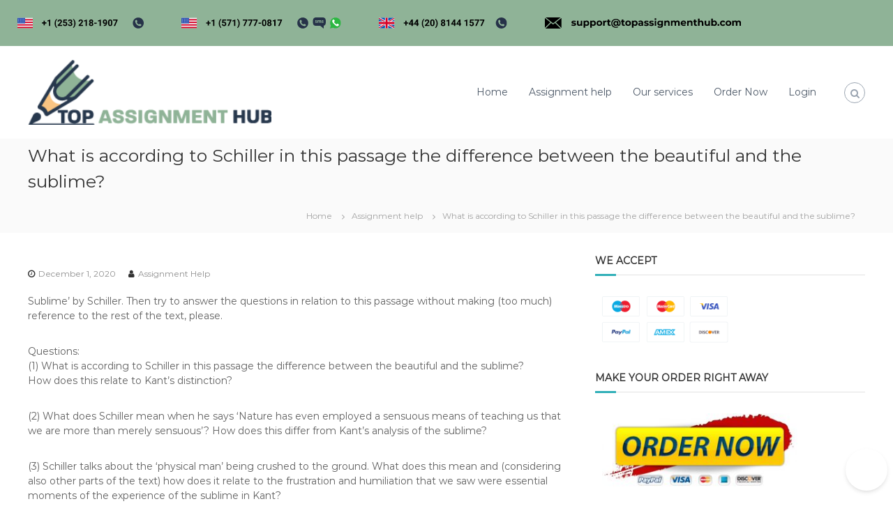

--- FILE ---
content_type: text/html; charset=UTF-8
request_url: https://www.topassignmenthub.com/what-is-according-to-schiller-in-this-passage-the-difference-between-the-beautiful-and-the-sublime/
body_size: 12018
content:
<!DOCTYPE html>
<html lang="en-US">
<head>
<meta charset="UTF-8">
<meta name="google-site-verification" content="vO5-qysxIQd7sYuc4dNt61swu9PmjTEhno9wQkSAiJk" />
<meta name="viewport" content="width=device-width, initial-scale=1">
<meta name="msvalidate.01" content="45DCB591FFADB18462C0CE6D57FA50FA" />
<!-- Google Tag Manager -->
<script>(function(w,d,s,l,i){w[l]=w[l]||[];w[l].push({'gtm.start':
new Date().getTime(),event:'gtm.js'});var f=d.getElementsByTagName(s)[0],
j=d.createElement(s),dl=l!='dataLayer'?'&l='+l:'';j.async=true;j.src=
'https://www.googletagmanager.com/gtm.js?id='+i+dl;f.parentNode.insertBefore(j,f);
})(window,document,'script','dataLayer','GTM-NBPG59Z');</script>
<!-- End Google Tag Manager -->
<link rel="profile" href="https://gmpg.org/xfn/11">
	<!-- generics -->
<link rel="icon" href="https://www.topassignmenthub.com/wp-content/uploads/2020/12/32x32.png" sizes="32x32">
<link rel="icon" href="https://www.topassignmenthub.com/wp-content/uploads/2020/12/57X57.png" sizes="57x57">
<link rel="icon" href="https://www.topassignmenthub.com/wp-content/uploads/2020/12/76X76.png" sizes="76x76">
<link rel="icon" href="https://www.topassignmenthub.com/wp-content/uploads/2020/12/96X96.png" sizes="96x96">
<link rel="icon" href="https://www.topassignmenthub.com/wp-content/uploads/2020/12/128X128.png" sizes="128x128">
<link rel="icon" href="https://www.topassignmenthub.com/wp-content/uploads/2020/12/228X228.png" sizes="228x228">

<!-- Android -->
<link rel="shortcut icon" sizes="196x196" href="https://www.topassignmenthub.com/wp-content/uploads/2020/12/196x196.png">

<!-- iOS -->
<link rel="apple-touch-icon" href="https://www.topassignmenthub.com/wp-content/uploads/2020/12/120X120.png" sizes="120x120">
<link rel="apple-touch-icon" href="https://www.topassignmenthub.com/wp-content/uploads/2020/12/152x152.png" sizes="152x152">
<link rel="apple-touch-icon-precomposed" sizes="152x152" href="https://www.topassignmenthub.com/wp-content/uploads/2020/12/152x152.png">
<link rel="apple-touch-icon" href="https://www.topassignmenthub.com/wp-content/uploads/2020/12/180x180.png" sizes="180x180">

<!-- Windows 8 IE 10-->
<!-- <meta name="msapplication-TileColor" content="#FFFFFF"> -->
<meta name="msapplication-TileImage" content="https://www.topassignmenthub.com/wp-content/uploads/2020/12/144x144.png">

<meta name='robots' content='index, follow, max-image-preview:large, max-snippet:-1, max-video-preview:-1' />

	<!-- This site is optimized with the Yoast SEO plugin v25.6 - https://yoast.com/wordpress/plugins/seo/ -->
	<title>What is according to Schiller in this passage the difference between the beautiful and the sublime? - top assigment hub</title>
	<link rel="canonical" href="https://www.topassignmenthub.com/what-is-according-to-schiller-in-this-passage-the-difference-between-the-beautiful-and-the-sublime/" />
	<meta property="og:locale" content="en_US" />
	<meta property="og:type" content="article" />
	<meta property="og:title" content="What is according to Schiller in this passage the difference between the beautiful and the sublime? - top assigment hub" />
	<meta property="og:description" content="Sublime&#8217; by Schiller. Then try to answer the questions in relation to this passage without making (too much) reference to [&hellip;]" />
	<meta property="og:url" content="https://www.topassignmenthub.com/what-is-according-to-schiller-in-this-passage-the-difference-between-the-beautiful-and-the-sublime/" />
	<meta property="og:site_name" content="top assigment hub" />
	<meta property="article:published_time" content="2020-12-01T12:18:09+00:00" />
	<meta name="author" content="Assignment Help" />
	<meta name="twitter:card" content="summary_large_image" />
	<meta name="twitter:label1" content="Written by" />
	<meta name="twitter:data1" content="Assignment Help" />
	<meta name="twitter:label2" content="Est. reading time" />
	<meta name="twitter:data2" content="1 minute" />
	<script type="application/ld+json" class="yoast-schema-graph">{"@context":"https://schema.org","@graph":[{"@type":"Article","@id":"https://www.topassignmenthub.com/what-is-according-to-schiller-in-this-passage-the-difference-between-the-beautiful-and-the-sublime/#article","isPartOf":{"@id":"https://www.topassignmenthub.com/what-is-according-to-schiller-in-this-passage-the-difference-between-the-beautiful-and-the-sublime/"},"author":{"name":"Assignment Help","@id":"https://www.topassignmenthub.com/#/schema/person/7b6d5017b3199349c9a4e09798f0e4e5"},"headline":"What is according to Schiller in this passage the difference between the beautiful and the sublime?","datePublished":"2020-12-01T12:18:09+00:00","mainEntityOfPage":{"@id":"https://www.topassignmenthub.com/what-is-according-to-schiller-in-this-passage-the-difference-between-the-beautiful-and-the-sublime/"},"wordCount":148,"publisher":{"@id":"https://www.topassignmenthub.com/#organization"},"articleSection":["Assignment help"],"inLanguage":"en-US"},{"@type":"WebPage","@id":"https://www.topassignmenthub.com/what-is-according-to-schiller-in-this-passage-the-difference-between-the-beautiful-and-the-sublime/","url":"https://www.topassignmenthub.com/what-is-according-to-schiller-in-this-passage-the-difference-between-the-beautiful-and-the-sublime/","name":"What is according to Schiller in this passage the difference between the beautiful and the sublime? - top assigment hub","isPartOf":{"@id":"https://www.topassignmenthub.com/#website"},"datePublished":"2020-12-01T12:18:09+00:00","breadcrumb":{"@id":"https://www.topassignmenthub.com/what-is-according-to-schiller-in-this-passage-the-difference-between-the-beautiful-and-the-sublime/#breadcrumb"},"inLanguage":"en-US","potentialAction":[{"@type":"ReadAction","target":["https://www.topassignmenthub.com/what-is-according-to-schiller-in-this-passage-the-difference-between-the-beautiful-and-the-sublime/"]}]},{"@type":"BreadcrumbList","@id":"https://www.topassignmenthub.com/what-is-according-to-schiller-in-this-passage-the-difference-between-the-beautiful-and-the-sublime/#breadcrumb","itemListElement":[{"@type":"ListItem","position":1,"name":"Home","item":"https://www.topassignmenthub.com/"},{"@type":"ListItem","position":2,"name":"What is according to Schiller in this passage the difference between the beautiful and the sublime?"}]},{"@type":"WebSite","@id":"https://www.topassignmenthub.com/#website","url":"https://www.topassignmenthub.com/","name":"top assigment hub","description":"","publisher":{"@id":"https://www.topassignmenthub.com/#organization"},"potentialAction":[{"@type":"SearchAction","target":{"@type":"EntryPoint","urlTemplate":"https://www.topassignmenthub.com/?s={search_term_string}"},"query-input":{"@type":"PropertyValueSpecification","valueRequired":true,"valueName":"search_term_string"}}],"inLanguage":"en-US"},{"@type":"Organization","@id":"https://www.topassignmenthub.com/#organization","name":"top assigment hub","url":"https://www.topassignmenthub.com/","logo":{"@type":"ImageObject","inLanguage":"en-US","@id":"https://www.topassignmenthub.com/#/schema/logo/image/","url":"https://www.topassignmenthub.com/wp-content/uploads/2020/12/top-assignment-hub-300px-.png","contentUrl":"https://www.topassignmenthub.com/wp-content/uploads/2020/12/top-assignment-hub-300px-.png","width":300,"height":80,"caption":"top assigment hub"},"image":{"@id":"https://www.topassignmenthub.com/#/schema/logo/image/"}},{"@type":"Person","@id":"https://www.topassignmenthub.com/#/schema/person/7b6d5017b3199349c9a4e09798f0e4e5","name":"Assignment Help","image":{"@type":"ImageObject","inLanguage":"en-US","@id":"https://www.topassignmenthub.com/#/schema/person/image/","url":"https://secure.gravatar.com/avatar/2175119199df9382d5df39b951f8e393?s=96&d=mm&r=g","contentUrl":"https://secure.gravatar.com/avatar/2175119199df9382d5df39b951f8e393?s=96&d=mm&r=g","caption":"Assignment Help"},"url":"https://www.topassignmenthub.com/author/assignment-help/"}]}</script>
	<!-- / Yoast SEO plugin. -->


<link href='https://fonts.gstatic.com' crossorigin rel='preconnect' />
<script type="text/javascript">
/* <![CDATA[ */
window._wpemojiSettings = {"baseUrl":"https:\/\/s.w.org\/images\/core\/emoji\/15.0.3\/72x72\/","ext":".png","svgUrl":"https:\/\/s.w.org\/images\/core\/emoji\/15.0.3\/svg\/","svgExt":".svg","source":{"concatemoji":"https:\/\/www.topassignmenthub.com\/wp-includes\/js\/wp-emoji-release.min.js?ver=6.6.4"}};
/*! This file is auto-generated */
!function(i,n){var o,s,e;function c(e){try{var t={supportTests:e,timestamp:(new Date).valueOf()};sessionStorage.setItem(o,JSON.stringify(t))}catch(e){}}function p(e,t,n){e.clearRect(0,0,e.canvas.width,e.canvas.height),e.fillText(t,0,0);var t=new Uint32Array(e.getImageData(0,0,e.canvas.width,e.canvas.height).data),r=(e.clearRect(0,0,e.canvas.width,e.canvas.height),e.fillText(n,0,0),new Uint32Array(e.getImageData(0,0,e.canvas.width,e.canvas.height).data));return t.every(function(e,t){return e===r[t]})}function u(e,t,n){switch(t){case"flag":return n(e,"\ud83c\udff3\ufe0f\u200d\u26a7\ufe0f","\ud83c\udff3\ufe0f\u200b\u26a7\ufe0f")?!1:!n(e,"\ud83c\uddfa\ud83c\uddf3","\ud83c\uddfa\u200b\ud83c\uddf3")&&!n(e,"\ud83c\udff4\udb40\udc67\udb40\udc62\udb40\udc65\udb40\udc6e\udb40\udc67\udb40\udc7f","\ud83c\udff4\u200b\udb40\udc67\u200b\udb40\udc62\u200b\udb40\udc65\u200b\udb40\udc6e\u200b\udb40\udc67\u200b\udb40\udc7f");case"emoji":return!n(e,"\ud83d\udc26\u200d\u2b1b","\ud83d\udc26\u200b\u2b1b")}return!1}function f(e,t,n){var r="undefined"!=typeof WorkerGlobalScope&&self instanceof WorkerGlobalScope?new OffscreenCanvas(300,150):i.createElement("canvas"),a=r.getContext("2d",{willReadFrequently:!0}),o=(a.textBaseline="top",a.font="600 32px Arial",{});return e.forEach(function(e){o[e]=t(a,e,n)}),o}function t(e){var t=i.createElement("script");t.src=e,t.defer=!0,i.head.appendChild(t)}"undefined"!=typeof Promise&&(o="wpEmojiSettingsSupports",s=["flag","emoji"],n.supports={everything:!0,everythingExceptFlag:!0},e=new Promise(function(e){i.addEventListener("DOMContentLoaded",e,{once:!0})}),new Promise(function(t){var n=function(){try{var e=JSON.parse(sessionStorage.getItem(o));if("object"==typeof e&&"number"==typeof e.timestamp&&(new Date).valueOf()<e.timestamp+604800&&"object"==typeof e.supportTests)return e.supportTests}catch(e){}return null}();if(!n){if("undefined"!=typeof Worker&&"undefined"!=typeof OffscreenCanvas&&"undefined"!=typeof URL&&URL.createObjectURL&&"undefined"!=typeof Blob)try{var e="postMessage("+f.toString()+"("+[JSON.stringify(s),u.toString(),p.toString()].join(",")+"));",r=new Blob([e],{type:"text/javascript"}),a=new Worker(URL.createObjectURL(r),{name:"wpTestEmojiSupports"});return void(a.onmessage=function(e){c(n=e.data),a.terminate(),t(n)})}catch(e){}c(n=f(s,u,p))}t(n)}).then(function(e){for(var t in e)n.supports[t]=e[t],n.supports.everything=n.supports.everything&&n.supports[t],"flag"!==t&&(n.supports.everythingExceptFlag=n.supports.everythingExceptFlag&&n.supports[t]);n.supports.everythingExceptFlag=n.supports.everythingExceptFlag&&!n.supports.flag,n.DOMReady=!1,n.readyCallback=function(){n.DOMReady=!0}}).then(function(){return e}).then(function(){var e;n.supports.everything||(n.readyCallback(),(e=n.source||{}).concatemoji?t(e.concatemoji):e.wpemoji&&e.twemoji&&(t(e.twemoji),t(e.wpemoji)))}))}((window,document),window._wpemojiSettings);
/* ]]> */
</script>
<style id='wp-emoji-styles-inline-css' type='text/css'>

	img.wp-smiley, img.emoji {
		display: inline !important;
		border: none !important;
		box-shadow: none !important;
		height: 1em !important;
		width: 1em !important;
		margin: 0 0.07em !important;
		vertical-align: -0.1em !important;
		background: none !important;
		padding: 0 !important;
	}
</style>
<link rel='stylesheet' id='wp-block-library-css' href='https://www.topassignmenthub.com/wp-includes/css/dist/block-library/style.min.css?ver=6.6.4' type='text/css' media='all' />
<style id='wp-block-library-theme-inline-css' type='text/css'>
.wp-block-audio :where(figcaption){color:#555;font-size:13px;text-align:center}.is-dark-theme .wp-block-audio :where(figcaption){color:#ffffffa6}.wp-block-audio{margin:0 0 1em}.wp-block-code{border:1px solid #ccc;border-radius:4px;font-family:Menlo,Consolas,monaco,monospace;padding:.8em 1em}.wp-block-embed :where(figcaption){color:#555;font-size:13px;text-align:center}.is-dark-theme .wp-block-embed :where(figcaption){color:#ffffffa6}.wp-block-embed{margin:0 0 1em}.blocks-gallery-caption{color:#555;font-size:13px;text-align:center}.is-dark-theme .blocks-gallery-caption{color:#ffffffa6}:root :where(.wp-block-image figcaption){color:#555;font-size:13px;text-align:center}.is-dark-theme :root :where(.wp-block-image figcaption){color:#ffffffa6}.wp-block-image{margin:0 0 1em}.wp-block-pullquote{border-bottom:4px solid;border-top:4px solid;color:currentColor;margin-bottom:1.75em}.wp-block-pullquote cite,.wp-block-pullquote footer,.wp-block-pullquote__citation{color:currentColor;font-size:.8125em;font-style:normal;text-transform:uppercase}.wp-block-quote{border-left:.25em solid;margin:0 0 1.75em;padding-left:1em}.wp-block-quote cite,.wp-block-quote footer{color:currentColor;font-size:.8125em;font-style:normal;position:relative}.wp-block-quote.has-text-align-right{border-left:none;border-right:.25em solid;padding-left:0;padding-right:1em}.wp-block-quote.has-text-align-center{border:none;padding-left:0}.wp-block-quote.is-large,.wp-block-quote.is-style-large,.wp-block-quote.is-style-plain{border:none}.wp-block-search .wp-block-search__label{font-weight:700}.wp-block-search__button{border:1px solid #ccc;padding:.375em .625em}:where(.wp-block-group.has-background){padding:1.25em 2.375em}.wp-block-separator.has-css-opacity{opacity:.4}.wp-block-separator{border:none;border-bottom:2px solid;margin-left:auto;margin-right:auto}.wp-block-separator.has-alpha-channel-opacity{opacity:1}.wp-block-separator:not(.is-style-wide):not(.is-style-dots){width:100px}.wp-block-separator.has-background:not(.is-style-dots){border-bottom:none;height:1px}.wp-block-separator.has-background:not(.is-style-wide):not(.is-style-dots){height:2px}.wp-block-table{margin:0 0 1em}.wp-block-table td,.wp-block-table th{word-break:normal}.wp-block-table :where(figcaption){color:#555;font-size:13px;text-align:center}.is-dark-theme .wp-block-table :where(figcaption){color:#ffffffa6}.wp-block-video :where(figcaption){color:#555;font-size:13px;text-align:center}.is-dark-theme .wp-block-video :where(figcaption){color:#ffffffa6}.wp-block-video{margin:0 0 1em}:root :where(.wp-block-template-part.has-background){margin-bottom:0;margin-top:0;padding:1.25em 2.375em}
</style>
<style id='classic-theme-styles-inline-css' type='text/css'>
/*! This file is auto-generated */
.wp-block-button__link{color:#fff;background-color:#32373c;border-radius:9999px;box-shadow:none;text-decoration:none;padding:calc(.667em + 2px) calc(1.333em + 2px);font-size:1.125em}.wp-block-file__button{background:#32373c;color:#fff;text-decoration:none}
</style>
<style id='global-styles-inline-css' type='text/css'>
:root{--wp--preset--aspect-ratio--square: 1;--wp--preset--aspect-ratio--4-3: 4/3;--wp--preset--aspect-ratio--3-4: 3/4;--wp--preset--aspect-ratio--3-2: 3/2;--wp--preset--aspect-ratio--2-3: 2/3;--wp--preset--aspect-ratio--16-9: 16/9;--wp--preset--aspect-ratio--9-16: 9/16;--wp--preset--color--black: #000000;--wp--preset--color--cyan-bluish-gray: #abb8c3;--wp--preset--color--white: #ffffff;--wp--preset--color--pale-pink: #f78da7;--wp--preset--color--vivid-red: #cf2e2e;--wp--preset--color--luminous-vivid-orange: #ff6900;--wp--preset--color--luminous-vivid-amber: #fcb900;--wp--preset--color--light-green-cyan: #7bdcb5;--wp--preset--color--vivid-green-cyan: #00d084;--wp--preset--color--pale-cyan-blue: #8ed1fc;--wp--preset--color--vivid-cyan-blue: #0693e3;--wp--preset--color--vivid-purple: #9b51e0;--wp--preset--gradient--vivid-cyan-blue-to-vivid-purple: linear-gradient(135deg,rgba(6,147,227,1) 0%,rgb(155,81,224) 100%);--wp--preset--gradient--light-green-cyan-to-vivid-green-cyan: linear-gradient(135deg,rgb(122,220,180) 0%,rgb(0,208,130) 100%);--wp--preset--gradient--luminous-vivid-amber-to-luminous-vivid-orange: linear-gradient(135deg,rgba(252,185,0,1) 0%,rgba(255,105,0,1) 100%);--wp--preset--gradient--luminous-vivid-orange-to-vivid-red: linear-gradient(135deg,rgba(255,105,0,1) 0%,rgb(207,46,46) 100%);--wp--preset--gradient--very-light-gray-to-cyan-bluish-gray: linear-gradient(135deg,rgb(238,238,238) 0%,rgb(169,184,195) 100%);--wp--preset--gradient--cool-to-warm-spectrum: linear-gradient(135deg,rgb(74,234,220) 0%,rgb(151,120,209) 20%,rgb(207,42,186) 40%,rgb(238,44,130) 60%,rgb(251,105,98) 80%,rgb(254,248,76) 100%);--wp--preset--gradient--blush-light-purple: linear-gradient(135deg,rgb(255,206,236) 0%,rgb(152,150,240) 100%);--wp--preset--gradient--blush-bordeaux: linear-gradient(135deg,rgb(254,205,165) 0%,rgb(254,45,45) 50%,rgb(107,0,62) 100%);--wp--preset--gradient--luminous-dusk: linear-gradient(135deg,rgb(255,203,112) 0%,rgb(199,81,192) 50%,rgb(65,88,208) 100%);--wp--preset--gradient--pale-ocean: linear-gradient(135deg,rgb(255,245,203) 0%,rgb(182,227,212) 50%,rgb(51,167,181) 100%);--wp--preset--gradient--electric-grass: linear-gradient(135deg,rgb(202,248,128) 0%,rgb(113,206,126) 100%);--wp--preset--gradient--midnight: linear-gradient(135deg,rgb(2,3,129) 0%,rgb(40,116,252) 100%);--wp--preset--font-size--small: 13px;--wp--preset--font-size--medium: 20px;--wp--preset--font-size--large: 36px;--wp--preset--font-size--x-large: 42px;--wp--preset--spacing--20: 0.44rem;--wp--preset--spacing--30: 0.67rem;--wp--preset--spacing--40: 1rem;--wp--preset--spacing--50: 1.5rem;--wp--preset--spacing--60: 2.25rem;--wp--preset--spacing--70: 3.38rem;--wp--preset--spacing--80: 5.06rem;--wp--preset--shadow--natural: 6px 6px 9px rgba(0, 0, 0, 0.2);--wp--preset--shadow--deep: 12px 12px 50px rgba(0, 0, 0, 0.4);--wp--preset--shadow--sharp: 6px 6px 0px rgba(0, 0, 0, 0.2);--wp--preset--shadow--outlined: 6px 6px 0px -3px rgba(255, 255, 255, 1), 6px 6px rgba(0, 0, 0, 1);--wp--preset--shadow--crisp: 6px 6px 0px rgba(0, 0, 0, 1);}:where(.is-layout-flex){gap: 0.5em;}:where(.is-layout-grid){gap: 0.5em;}body .is-layout-flex{display: flex;}.is-layout-flex{flex-wrap: wrap;align-items: center;}.is-layout-flex > :is(*, div){margin: 0;}body .is-layout-grid{display: grid;}.is-layout-grid > :is(*, div){margin: 0;}:where(.wp-block-columns.is-layout-flex){gap: 2em;}:where(.wp-block-columns.is-layout-grid){gap: 2em;}:where(.wp-block-post-template.is-layout-flex){gap: 1.25em;}:where(.wp-block-post-template.is-layout-grid){gap: 1.25em;}.has-black-color{color: var(--wp--preset--color--black) !important;}.has-cyan-bluish-gray-color{color: var(--wp--preset--color--cyan-bluish-gray) !important;}.has-white-color{color: var(--wp--preset--color--white) !important;}.has-pale-pink-color{color: var(--wp--preset--color--pale-pink) !important;}.has-vivid-red-color{color: var(--wp--preset--color--vivid-red) !important;}.has-luminous-vivid-orange-color{color: var(--wp--preset--color--luminous-vivid-orange) !important;}.has-luminous-vivid-amber-color{color: var(--wp--preset--color--luminous-vivid-amber) !important;}.has-light-green-cyan-color{color: var(--wp--preset--color--light-green-cyan) !important;}.has-vivid-green-cyan-color{color: var(--wp--preset--color--vivid-green-cyan) !important;}.has-pale-cyan-blue-color{color: var(--wp--preset--color--pale-cyan-blue) !important;}.has-vivid-cyan-blue-color{color: var(--wp--preset--color--vivid-cyan-blue) !important;}.has-vivid-purple-color{color: var(--wp--preset--color--vivid-purple) !important;}.has-black-background-color{background-color: var(--wp--preset--color--black) !important;}.has-cyan-bluish-gray-background-color{background-color: var(--wp--preset--color--cyan-bluish-gray) !important;}.has-white-background-color{background-color: var(--wp--preset--color--white) !important;}.has-pale-pink-background-color{background-color: var(--wp--preset--color--pale-pink) !important;}.has-vivid-red-background-color{background-color: var(--wp--preset--color--vivid-red) !important;}.has-luminous-vivid-orange-background-color{background-color: var(--wp--preset--color--luminous-vivid-orange) !important;}.has-luminous-vivid-amber-background-color{background-color: var(--wp--preset--color--luminous-vivid-amber) !important;}.has-light-green-cyan-background-color{background-color: var(--wp--preset--color--light-green-cyan) !important;}.has-vivid-green-cyan-background-color{background-color: var(--wp--preset--color--vivid-green-cyan) !important;}.has-pale-cyan-blue-background-color{background-color: var(--wp--preset--color--pale-cyan-blue) !important;}.has-vivid-cyan-blue-background-color{background-color: var(--wp--preset--color--vivid-cyan-blue) !important;}.has-vivid-purple-background-color{background-color: var(--wp--preset--color--vivid-purple) !important;}.has-black-border-color{border-color: var(--wp--preset--color--black) !important;}.has-cyan-bluish-gray-border-color{border-color: var(--wp--preset--color--cyan-bluish-gray) !important;}.has-white-border-color{border-color: var(--wp--preset--color--white) !important;}.has-pale-pink-border-color{border-color: var(--wp--preset--color--pale-pink) !important;}.has-vivid-red-border-color{border-color: var(--wp--preset--color--vivid-red) !important;}.has-luminous-vivid-orange-border-color{border-color: var(--wp--preset--color--luminous-vivid-orange) !important;}.has-luminous-vivid-amber-border-color{border-color: var(--wp--preset--color--luminous-vivid-amber) !important;}.has-light-green-cyan-border-color{border-color: var(--wp--preset--color--light-green-cyan) !important;}.has-vivid-green-cyan-border-color{border-color: var(--wp--preset--color--vivid-green-cyan) !important;}.has-pale-cyan-blue-border-color{border-color: var(--wp--preset--color--pale-cyan-blue) !important;}.has-vivid-cyan-blue-border-color{border-color: var(--wp--preset--color--vivid-cyan-blue) !important;}.has-vivid-purple-border-color{border-color: var(--wp--preset--color--vivid-purple) !important;}.has-vivid-cyan-blue-to-vivid-purple-gradient-background{background: var(--wp--preset--gradient--vivid-cyan-blue-to-vivid-purple) !important;}.has-light-green-cyan-to-vivid-green-cyan-gradient-background{background: var(--wp--preset--gradient--light-green-cyan-to-vivid-green-cyan) !important;}.has-luminous-vivid-amber-to-luminous-vivid-orange-gradient-background{background: var(--wp--preset--gradient--luminous-vivid-amber-to-luminous-vivid-orange) !important;}.has-luminous-vivid-orange-to-vivid-red-gradient-background{background: var(--wp--preset--gradient--luminous-vivid-orange-to-vivid-red) !important;}.has-very-light-gray-to-cyan-bluish-gray-gradient-background{background: var(--wp--preset--gradient--very-light-gray-to-cyan-bluish-gray) !important;}.has-cool-to-warm-spectrum-gradient-background{background: var(--wp--preset--gradient--cool-to-warm-spectrum) !important;}.has-blush-light-purple-gradient-background{background: var(--wp--preset--gradient--blush-light-purple) !important;}.has-blush-bordeaux-gradient-background{background: var(--wp--preset--gradient--blush-bordeaux) !important;}.has-luminous-dusk-gradient-background{background: var(--wp--preset--gradient--luminous-dusk) !important;}.has-pale-ocean-gradient-background{background: var(--wp--preset--gradient--pale-ocean) !important;}.has-electric-grass-gradient-background{background: var(--wp--preset--gradient--electric-grass) !important;}.has-midnight-gradient-background{background: var(--wp--preset--gradient--midnight) !important;}.has-small-font-size{font-size: var(--wp--preset--font-size--small) !important;}.has-medium-font-size{font-size: var(--wp--preset--font-size--medium) !important;}.has-large-font-size{font-size: var(--wp--preset--font-size--large) !important;}.has-x-large-font-size{font-size: var(--wp--preset--font-size--x-large) !important;}
:where(.wp-block-post-template.is-layout-flex){gap: 1.25em;}:where(.wp-block-post-template.is-layout-grid){gap: 1.25em;}
:where(.wp-block-columns.is-layout-flex){gap: 2em;}:where(.wp-block-columns.is-layout-grid){gap: 2em;}
:root :where(.wp-block-pullquote){font-size: 1.5em;line-height: 1.6;}
</style>
<link rel='stylesheet' id='font-awesome-css' href='https://www.topassignmenthub.com/wp-content/themes/topassignmenthub/css/font-awesome.min.css?ver=6.6.4' type='text/css' media='' />
<link rel='stylesheet' id='flash-style-css' href='https://www.topassignmenthub.com/wp-content/themes/topassignmenthub/style.css?ver=6.6.4' type='text/css' media='all' />
<style id='flash-style-inline-css' type='text/css'>

		/* Site Title */
		.site-branding {
			margin: 0 auto 0 0;
		}

		.site-branding .site-title,
		.site-description {
			clip: rect(1px, 1px, 1px, 1px);
			position: absolute !important;
			height: 1px;
			width: 1px;
			overflow: hidden;
		}
		.logo .logo-text{
			padding: 0;
		}
		
</style>
<link rel='stylesheet' id='responsive-css' href='https://www.topassignmenthub.com/wp-content/themes/topassignmenthub/css/responsive.min.css?ver=6.6.4' type='text/css' media='' />
<script type="text/javascript" src="https://www.topassignmenthub.com/wp-includes/js/jquery/jquery.min.js?ver=3.7.1" id="jquery-core-js"></script>
<script type="text/javascript" src="https://www.topassignmenthub.com/wp-includes/js/jquery/jquery-migrate.min.js?ver=3.4.1" id="jquery-migrate-js"></script>
<link rel="https://api.w.org/" href="https://www.topassignmenthub.com/wp-json/" /><link rel="alternate" title="JSON" type="application/json" href="https://www.topassignmenthub.com/wp-json/wp/v2/posts/2721" /><link rel="EditURI" type="application/rsd+xml" title="RSD" href="https://www.topassignmenthub.com/xmlrpc.php?rsd" />
<meta name="generator" content="WordPress 6.6.4" />
<link rel='shortlink' href='https://www.topassignmenthub.com/?p=2721' />
<link rel="alternate" title="oEmbed (JSON)" type="application/json+oembed" href="https://www.topassignmenthub.com/wp-json/oembed/1.0/embed?url=https%3A%2F%2Fwww.topassignmenthub.com%2Fwhat-is-according-to-schiller-in-this-passage-the-difference-between-the-beautiful-and-the-sublime%2F" />
<link rel="alternate" title="oEmbed (XML)" type="text/xml+oembed" href="https://www.topassignmenthub.com/wp-json/oembed/1.0/embed?url=https%3A%2F%2Fwww.topassignmenthub.com%2Fwhat-is-according-to-schiller-in-this-passage-the-difference-between-the-beautiful-and-the-sublime%2F&#038;format=xml" />
		<style type="text/css" id="wp-custom-css">
			/* For mobile phones: */
[class*="col-"] {
  width: 100%;
}

@media only screen and (min-width: 768px) {
  /* For desktop: */
  .col-1 {width: 8.33%;}
  .col-2 {width: 16.66%;}
  .col-3 {width: 25%;}
  .col-4 {width: 33.33%;}
  .col-5 {width: 41.66%;}
  .col-6 {width: 50%;}
  .col-7 {width: 58.33%;}
  .col-8 {width: 66.66%;}
  .col-9 {width: 75%;}
  .col-10 {width: 83.33%;}
  .col-11 {width: 91.66%;}
  .col-12 {width: 100%;}
}		</style>
		<style id="kirki-inline-styles">body{font-family:Montserrat;font-weight:400;}/* cyrillic-ext */
@font-face {
  font-family: 'Montserrat';
  font-style: normal;
  font-weight: 400;
  font-display: swap;
  src: url(https://www.topassignmenthub.com/wp-content/fonts/montserrat/font) format('woff');
  unicode-range: U+0460-052F, U+1C80-1C8A, U+20B4, U+2DE0-2DFF, U+A640-A69F, U+FE2E-FE2F;
}
/* cyrillic */
@font-face {
  font-family: 'Montserrat';
  font-style: normal;
  font-weight: 400;
  font-display: swap;
  src: url(https://www.topassignmenthub.com/wp-content/fonts/montserrat/font) format('woff');
  unicode-range: U+0301, U+0400-045F, U+0490-0491, U+04B0-04B1, U+2116;
}
/* vietnamese */
@font-face {
  font-family: 'Montserrat';
  font-style: normal;
  font-weight: 400;
  font-display: swap;
  src: url(https://www.topassignmenthub.com/wp-content/fonts/montserrat/font) format('woff');
  unicode-range: U+0102-0103, U+0110-0111, U+0128-0129, U+0168-0169, U+01A0-01A1, U+01AF-01B0, U+0300-0301, U+0303-0304, U+0308-0309, U+0323, U+0329, U+1EA0-1EF9, U+20AB;
}
/* latin-ext */
@font-face {
  font-family: 'Montserrat';
  font-style: normal;
  font-weight: 400;
  font-display: swap;
  src: url(https://www.topassignmenthub.com/wp-content/fonts/montserrat/font) format('woff');
  unicode-range: U+0100-02BA, U+02BD-02C5, U+02C7-02CC, U+02CE-02D7, U+02DD-02FF, U+0304, U+0308, U+0329, U+1D00-1DBF, U+1E00-1E9F, U+1EF2-1EFF, U+2020, U+20A0-20AB, U+20AD-20C0, U+2113, U+2C60-2C7F, U+A720-A7FF;
}
/* latin */
@font-face {
  font-family: 'Montserrat';
  font-style: normal;
  font-weight: 400;
  font-display: swap;
  src: url(https://www.topassignmenthub.com/wp-content/fonts/montserrat/font) format('woff');
  unicode-range: U+0000-00FF, U+0131, U+0152-0153, U+02BB-02BC, U+02C6, U+02DA, U+02DC, U+0304, U+0308, U+0329, U+2000-206F, U+20AC, U+2122, U+2191, U+2193, U+2212, U+2215, U+FEFF, U+FFFD;
}</style></head>

<body class="post-template-default single single-post postid-2721 single-format-standard wp-custom-logo wp-embed-responsive group-blog  header-sticky left-logo-right-menu right-sidebar">
<!-- Google Tag Manager (noscript) -->
<noscript><iframe src="https://www.googletagmanager.com/ns.html?id=GTM-NBPG59Z"
height="0" width="0" style="display:none;visibility:hidden"></iframe></noscript>
<!-- End Google Tag Manager (noscript) -->



<div id="page" class="site">
	<a class="skip-link screen-reader-text" href="#content">Skip to content</a>

	
	<header id="masthead" class="site-header" role="banner">
	

									<div class="header-top">
				<div class="header-top">
			<div class="container">
				<div class="row align-items-center">

<div class="col-md-12">
<a href="https://www.topassignmenthub.com/order/"><img src="/wp-content/uploads/2020/12/us_no_black_2.svg"style="height: 36px;margin: 15px;"></a>
<a href="https://www.topassignmenthub.com/order/"><img src="/wp-content/uploads/2020/12/us_no_black_1.svg"style="height: 36px;margin: 15px;"></a>
<a href="https://www.topassignmenthub.com/order/"><img src="/wp-content/uploads/2020/12/uk_no_black.svg"style="height: 36px;margin: 15px;"></a>
<a href="https://www.topassignmenthub.com/order/"><img src="/wp-content/uploads/2020/11/support@Top-Assignment-Hub.com-.svg
"style="height: 36px;margin: 15px;"></a>


</div>

					</div>
					
				</div>
			</div>

		


		<div class="header-bottom">
			<div class="tg-container">

				<div class="logo">
										<figure class="logo-image">
						<a href="https://www.topassignmenthub.com/" class="custom-logo-link" rel="home"><img width="300" height="80" src="https://www.topassignmenthub.com/wp-content/uploads/2020/12/top-assignment-hub-300px-.png" class="custom-logo" alt="top assigment hub" decoding="async" /></a>											</figure>
					
					<div class="logo-text site-branding">
													<p class="site-title"><a href="https://www.topassignmenthub.com/" rel="home">top assigment hub</a></p>
											</div>
				</div>
				<div class="site-navigation-wrapper">
					<nav id="site-navigation" class="main-navigation" role="navigation">
						<div class="menu-toggle">
							<i class="fa fa-bars"></i>
						</div>
						<div class="menu-menu-container"><ul id="primary-menu" class="menu"><li id="menu-item-823" class="menu-item menu-item-type-post_type menu-item-object-page menu-item-home menu-item-823"><a href="https://www.topassignmenthub.com/">Home</a></li>
<li id="menu-item-1183" class="menu-item menu-item-type-post_type menu-item-object-page menu-item-1183"><a href="https://www.topassignmenthub.com/assignment-help/">Assignment help</a></li>
<li id="menu-item-1181" class="menu-item menu-item-type-post_type menu-item-object-page menu-item-1181"><a href="https://www.topassignmenthub.com/our-services/">Our services</a></li>
<li id="menu-item-5124" class="menu-item menu-item-type-custom menu-item-object-custom menu-item-5124"><a href="https://www.topassignmenthub.com/order/">Order Now</a></li>
<li id="menu-item-5125" class="menu-item menu-item-type-custom menu-item-object-custom menu-item-5125"><a href="https://www.topassignmenthub.com/order/login.php">Login</a></li>
</ul></div>					</nav><!-- #site-navigation -->

					
									</div>

				<div class="header-action-container">
					
										<div class="search-wrap">
						<div class="search-icon">
							<i class="fa fa-search"></i>
						</div>
						<div class="search-box">
							
<form role="search" method="get" class="searchform" action="https://www.topassignmenthub.com/">
	<label>
		<span class="screen-reader-text">Search for:</span>
		<input type="search" class="search-field" placeholder="Search &hellip;" value="" name="s" />
	</label>
	<button type="submit" class="search-submit btn search-btn"><span class="screen-reader-text">Search</span><i class="fa fa-search"></i></button>
</form>
						</div>
					</div>
									</div>
			</div>
		</div>
	</header><!-- #masthead -->

	
	
		<nav id="flash-breadcrumbs" class="breadcrumb-trail breadcrumbs">
		<div class="tg-container">
			<h1 class="trail-title">What is according to Schiller in this passage the difference between the beautiful and the sublime?</h1>			<ul class="trail-items"><li class="trail-item trail-begin"><a class="trail-home" href="https://www.topassignmenthub.com" title="Home"><span>Home</span></a></li><li class="trail-item item-category"><span><a href="https://www.topassignmenthub.com/category/assignment-help/">Assignment help</a></span></li><li class="trail-item"><span>What is according to Schiller in this passage the difference between the beautiful and the sublime?</span></li></ul>		</div>
	</nav>
	
	
	<div id="content" class="site-content">
		<div class="tg-container">

	
	<div id="primary" class="content-area">
		<main id="main" class="site-main" role="main">

		
<article id="post-2721" class="post-2721 post type-post status-publish format-standard hentry category-assignment-help">

	
		
	<div class="entry-content-block">
		<header class="entry-header">
			<div class="entry-title hidden">What is according to Schiller in this passage the difference between the beautiful and the sublime?</div>		</header><!-- .entry-header -->

				<div class="entry-meta">
			<span class="entry-date"><i class="fa fa-clock-o"></i><a href="https://www.topassignmenthub.com/what-is-according-to-schiller-in-this-passage-the-difference-between-the-beautiful-and-the-sublime/" rel="bookmark"><time class="date published updated" datetime="2020-12-01T12:18:09+00:00">December 1, 2020</time></a></span><span class="entry-author vcard author"> <i class="fa fa-user"></i><a class="url fn n" href="https://www.topassignmenthub.com/author/assignment-help/">Assignment Help</a></span>		</div><!-- .entry-meta -->
		
		<div class="entry-content">
							<p>Sublime&#8217; by Schiller. Then try to answer the questions in relation to this passage without making (too much) reference to the rest of the text, please.</p>
<p>Questions:<br />
(1) What is according to Schiller in this passage the difference between the beautiful and the sublime?<br />
How does this relate to Kant’s distinction?</p>
<p>(2) What does Schiller mean when he says ‘Nature has even employed a sensuous means of teaching us that we are more than merely sensuous’? How does this differ from Kant’s analysis of the sublime? </p>
<p>(3) Schiller talks about the ‘physical man’ being crushed to the ground. What does this mean and (considering also other parts of the text) how does it relate to the frustration and humiliation that we saw were essential moments of the experience of the sublime in Kant?</p>
								</div><!-- .entry-content -->

		<footer class="entry-footer">
			<span class="cat-links"><i class="fa fa-folder-open"></i> <a href="https://www.topassignmenthub.com/category/assignment-help/" rel="category tag">Assignment help</a> </span>		</footer><!-- .entry-footer -->
	</div>

	
</article><!-- #post-## -->
<br>
		
		


<a href="https://www.topassignmenthub.com/order/"><img src="http://four.webfennecs.com/wp-content/uploads/2020/10/12-300x120-2.jpg"style="width: 300px;"></a>
		<ul>
			<h5>Related Posts</h5>
			
<br>
<br>
  
 
 
<li><a href="https://www.topassignmenthub.com/use-the-internet-to-investigate-russian-and-american-cooperative-involvement-with-the-international-space-station-what-have-both-countries-contr/">Use the internet to investigate Russian and American cooperative involvement with the International Space Station. What have both countries contr</a></li>
  
 
<li><a href="https://www.topassignmenthub.com/name-and-describe-at-least-two-non-traditional-healing-systems-discuss-the-interface-between-religion-and-mental-health-religion-healing-and/">Name and describe at least two non-traditional healing systems   Discuss the interface between religion and mental health  Religion, Healing and</a></li>
  
 
<li><a href="https://www.topassignmenthub.com/watch-and-annotate-the-videos-of-one-peer-as-assigned-by-your-instructor-on-intasc-standards-1-2-and-3-of-the-clinical-practice-rubric-use-t/">Watch and annotate the videos of one peer as assigned by your instructor on InTASC Standards 1, 2, and 3 of the Clinical Practice Rubric. * Use t</a></li>
  
 
<li><a href="https://www.topassignmenthub.com/discuss-some-of-the-elements-in-womens-approach-to-power-negotiation-and-risk-taking-that-may-lead-to-them-earning-less-than-men-in-similar-jo/">Discuss some of the elements in women?s approach to power, negotiation, and risk-taking that may lead to them earning less than men in similar jo</a></li>
  
 
<li><a href="https://www.topassignmenthub.com/explain-how-your-organizational-design-and-culture-could-be-implemented-at-your-workplace-or-organization-explain-how-your-design-will-improve/">Explain how your organizational design and culture could be implemented at your workplace or organization.   Explain how your design will improve</a></li>
  
 
<li><a href="https://www.topassignmenthub.com/you-need-to-develop-a-specific-activity-that-is-for-the-vignette-that-you-chose-you-also-have-to-list-all-the-rules-all-the-consequences-and-all-the-materia/">You need to develop a specific activity that is for the vignette that you chose. You also have to list all the rules, all the consequences, and all the materia</a></li>
  
 
<li><a href="https://www.topassignmenthub.com/the-student-will-provide-a-description-of-the-administration-logistics-and-planning-for-a-sport-ministry-project-of-the-students-choice-the-portfolio-must/">The student will provide a description of the administration, logistics, and planning for a sport ministry project of the student?s choice. The portfolio must</a></li>
  
 
<li><a href="https://www.topassignmenthub.com/for-this-assignment-you-have-just-been-hired-as-the-new-head-coach-of-your-particular-sport-at-amos-university-firstyour-bad-news-you-have-inherited-a-t/">For this assignment, you have just been hired as the new Head Coach (of your particular sport) at Amos University! First…Your Bad News You have inherited a t</a></li>
  
 
<li><a href="https://www.topassignmenthub.com/the-ceo-of-your-organization-wants-to-improve-employee-morale-recently-she-went-to-a-conference-at-which-she-heard-people-talking-about-open-book-management/">The CEO of your organization wants to improve employee morale. Recently, she went to a conference at which she heard people talking about ?open-book management</a></li>
  
 
<li><a href="https://www.topassignmenthub.com/maya-has-just-been-hired-as-the-chief-executive-officer-ceo-to-turn-around-phoenix-solutions-a-once-thriving-tech-company-now-struggling-with-declining-reve/">Maya has just been hired as the chief executive officer (CEO) to turn around Phoenix Solutions, a once-thriving tech company now struggling with declining reve</a></li>
  
</ul>
	
		</main><!-- #main -->
	</div><!-- #primary -->


	
<aside id="secondary" class="widget-area" role="complementary">

	
	<section id="media_image-2" class="widget widget_media_image"><h3 class="widget-title">WE ACCEPT</h3><a href="https://www.topassignmenthub.com/order-now/"><img width="201" height="74" src="https://www.topassignmenthub.com/wp-content/uploads/2020/11/6-3.png" class="image wp-image-1207  attachment-full size-full" alt="" style="max-width: 100%; height: auto;" decoding="async" loading="lazy" /></a></section><section id="media_image-3" class="widget widget_media_image"><h3 class="widget-title">MAKE YOUR ORDER RIGHT AWAY</h3><a href="https://www.topassignmenthub.com/order/"><img width="300" height="120" src="https://www.topassignmenthub.com/wp-content/uploads/2020/11/12-300x120-1.jpg" class="image wp-image-1206  attachment-full size-full" alt="" style="max-width: 100%; height: auto;" decoding="async" loading="lazy" /></a></section><section id="media_image-5" class="widget widget_media_image"><h3 class="widget-title">DISCOUNT</h3><a href="https://www.topassignmenthub.com/order/"><img width="212" height="300" src="https://www.topassignmenthub.com/wp-content/uploads/2020/12/offer-1-banners-212x300.png" class="image wp-image-5864  attachment-medium size-medium" alt="" style="max-width: 100%; height: auto;" title="DISCOUNT" decoding="async" loading="lazy" srcset="https://www.topassignmenthub.com/wp-content/uploads/2020/12/offer-1-banners-212x300.png 212w, https://www.topassignmenthub.com/wp-content/uploads/2020/12/offer-1-banners.png 595w" sizes="(max-width: 212px) 100vw, 212px" /></a></section><section id="text-3" class="widget widget_text"><h3 class="widget-title">Format and Features</h3>			<div class="textwidget"><ul>
<li>At least 275 words per page</li>
<li>Free inquiry</li>
<li>Free title page</li>
<li>Free outline</li>
<li>Free bibliography</li>
<li>Free plagiarism report</li>
<li>Free unlimited revisions</li>
<li>Instant email delivery</li>
<li>Flexible prices and discounts</li>
</ul>
<div class="textwidget">
<p>&nbsp;</p>
</div>
</div>
		</section><section id="media_image-6" class="widget widget_media_image"><h3 class="widget-title">ORDER RIGHT AWAY</h3><a href="https://www.topassignmenthub.com/order/"><img width="300" height="200" src="https://www.topassignmenthub.com/wp-content/uploads/2020/12/i-m-prepared-exam-very-well-300x200.jpg" class="image wp-image-2925  attachment-medium size-medium" alt="" style="max-width: 100%; height: auto;" title="ORDER RIGHT AWAY" decoding="async" loading="lazy" srcset="https://www.topassignmenthub.com/wp-content/uploads/2020/12/i-m-prepared-exam-very-well-300x200.jpg 300w, https://www.topassignmenthub.com/wp-content/uploads/2020/12/i-m-prepared-exam-very-well-1024x683.jpg 1024w, https://www.topassignmenthub.com/wp-content/uploads/2020/12/i-m-prepared-exam-very-well-768x512.jpg 768w, https://www.topassignmenthub.com/wp-content/uploads/2020/12/i-m-prepared-exam-very-well-1536x1024.jpg 1536w, https://www.topassignmenthub.com/wp-content/uploads/2020/12/i-m-prepared-exam-very-well-2048x1365.jpg 2048w" sizes="(max-width: 300px) 100vw, 300px" /></a></section><section id="media_image-9" class="widget widget_media_image"><h3 class="widget-title">Satisfaction Guaranteed</h3><a href="https://www.topassignmenthub.com/order/"><img width="300" height="297" src="https://www.topassignmenthub.com/wp-content/uploads/2020/12/satisfaction-label-1266125_640-300x297.png" class="image wp-image-5865  attachment-medium size-medium" alt="" style="max-width: 100%; height: auto;" decoding="async" loading="lazy" srcset="https://www.topassignmenthub.com/wp-content/uploads/2020/12/satisfaction-label-1266125_640-300x297.png 300w, https://www.topassignmenthub.com/wp-content/uploads/2020/12/satisfaction-label-1266125_640-150x150.png 150w, https://www.topassignmenthub.com/wp-content/uploads/2020/12/satisfaction-label-1266125_640.png 354w" sizes="(max-width: 300px) 100vw, 300px" /></a></section>
		<section id="recent-posts-5" class="widget widget_recent_entries">
		<h3 class="widget-title">RECENT POSTS</h3>
		<ul>
											<li>
					<a href="https://www.topassignmenthub.com/use-the-internet-to-investigate-russian-and-american-cooperative-involvement-with-the-international-space-station-what-have-both-countries-contr/">Use the internet to investigate Russian and American cooperative involvement with the International Space Station. What have both countries contr</a>
									</li>
											<li>
					<a href="https://www.topassignmenthub.com/name-and-describe-at-least-two-non-traditional-healing-systems-discuss-the-interface-between-religion-and-mental-health-religion-healing-and/">Name and describe at least two non-traditional healing systems   Discuss the interface between religion and mental health  Religion, Healing and</a>
									</li>
											<li>
					<a href="https://www.topassignmenthub.com/watch-and-annotate-the-videos-of-one-peer-as-assigned-by-your-instructor-on-intasc-standards-1-2-and-3-of-the-clinical-practice-rubric-use-t/">Watch and annotate the videos of one peer as assigned by your instructor on InTASC Standards 1, 2, and 3 of the Clinical Practice Rubric. * Use t</a>
									</li>
											<li>
					<a href="https://www.topassignmenthub.com/discuss-some-of-the-elements-in-womens-approach-to-power-negotiation-and-risk-taking-that-may-lead-to-them-earning-less-than-men-in-similar-jo/">Discuss some of the elements in women?s approach to power, negotiation, and risk-taking that may lead to them earning less than men in similar jo</a>
									</li>
											<li>
					<a href="https://www.topassignmenthub.com/explain-how-your-organizational-design-and-culture-could-be-implemented-at-your-workplace-or-organization-explain-how-your-design-will-improve/">Explain how your organizational design and culture could be implemented at your workplace or organization.   Explain how your design will improve</a>
									</li>
					</ul>

		</section>
	
</aside><!-- #secondary -->

		</div><!-- .tg-container -->
	</div><!-- #content -->

	
	
	<footer id="colophon" class="footer-layout site-footer" role="contentinfo">
		<div id="top-footer">
	<div class="tg-container">
		<div class="tg-column-wrapper">

							<div class="tg-column-4 footer-block">

				<section id="media_image-7" class="widget widget_media_image"><h3 class="widget-title">WE ACCEPT</h3><a href="https://www.topassignmenthub.com/order-now/"><img width="201" height="74" src="https://www.topassignmenthub.com/wp-content/uploads/2020/11/6-3.png" class="image wp-image-1207  attachment-full size-full" alt="" style="max-width: 100%; height: auto;" decoding="async" loading="lazy" /></a></section>				</div>

							<div class="tg-column-4 footer-block">

								</div>

							<div class="tg-column-4 footer-block">

				
		<section id="recent-posts-7" class="widget widget_recent_entries">
		<h3 class="widget-title">Recent Post</h3>
		<ul>
											<li>
					<a href="https://www.topassignmenthub.com/use-the-internet-to-investigate-russian-and-american-cooperative-involvement-with-the-international-space-station-what-have-both-countries-contr/">Use the internet to investigate Russian and American cooperative involvement with the International Space Station. What have both countries contr</a>
									</li>
											<li>
					<a href="https://www.topassignmenthub.com/name-and-describe-at-least-two-non-traditional-healing-systems-discuss-the-interface-between-religion-and-mental-health-religion-healing-and/">Name and describe at least two non-traditional healing systems   Discuss the interface between religion and mental health  Religion, Healing and</a>
									</li>
											<li>
					<a href="https://www.topassignmenthub.com/watch-and-annotate-the-videos-of-one-peer-as-assigned-by-your-instructor-on-intasc-standards-1-2-and-3-of-the-clinical-practice-rubric-use-t/">Watch and annotate the videos of one peer as assigned by your instructor on InTASC Standards 1, 2, and 3 of the Clinical Practice Rubric. * Use t</a>
									</li>
											<li>
					<a href="https://www.topassignmenthub.com/discuss-some-of-the-elements-in-womens-approach-to-power-negotiation-and-risk-taking-that-may-lead-to-them-earning-less-than-men-in-similar-jo/">Discuss some of the elements in women?s approach to power, negotiation, and risk-taking that may lead to them earning less than men in similar jo</a>
									</li>
					</ul>

		</section>				</div>

							<div class="tg-column-4 footer-block">

				<section id="media_image-8" class="widget widget_media_image"><h3 class="widget-title">MAKE YOUR ORDER</h3><a href="https://www.topassignmenthub.com/order-now/"><img width="300" height="120" src="https://www.topassignmenthub.com/wp-content/uploads/2020/11/12-300x120-1.jpg" class="image wp-image-1206  attachment-full size-full" alt="" style="max-width: 100%; height: auto;" decoding="async" loading="lazy" /></a></section>				</div>

					</div>
	</div>
</div>

		<div id="bottom-footer">
			<div class="tg-container">
	<div class="container">
<div class="row">
<div class="col-md-4"></div>
<div class="col-md-4">

			<div class="site-info">
		&copy;2020 bestacademiaessays
			<!-- Delete below lines to remove copyright from footer -->
                       


                                                			<center>
                                                <br>
                                                	<small> All Rights Reserved. <br><b>Disclaimer:</b> for assistance purposes only. These custom papers should be used with proper reference. <br>

             	<a href="/terms-and-conditions/">Terms and Conditions</a> | <a href="/privacy-policy/">Privacy Policy</a>

                                                			</small></center>


                                               
			<!-- Delete above lines to remove copyright from footer -->
		</div><!-- .site-info -->
	</div>

</div>
<div class="col-md-4"></div>
</div>

			</div>
		</div>
	</footer><!-- #colophon -->

	
		<a href="#masthead" id="scroll-up"><i class="fa fa-chevron-up"></i></a>
	</div><!-- #page -->



<script async type="text/javascript" src="https://connect.livechatinc.com/api/v1/script/cfa6582d-8e59-4194-b9c1-7be1770b6ce4/widget.js?lcv=eda38088-91ac-483e-940d-76af9bbcac9d"></script>
<script type="text/javascript" id="rtrar.appLocal-js-extra">
/* <![CDATA[ */
var rtafr = {"rules":""};
/* ]]> */
</script>
<script type="text/javascript" src="https://www.topassignmenthub.com/wp-content/plugins/real-time-auto-find-and-replace/assets/js/rtafar.local.js?ver=1.6.4" id="rtrar.appLocal-js"></script>
<script type="text/javascript" src="https://www.topassignmenthub.com/wp-content/themes/topassignmenthub/js/jquery.sticky.min.js?ver=6.6.4" id="sticky-js"></script>
<script type="text/javascript" src="https://www.topassignmenthub.com/wp-content/themes/topassignmenthub/js/jquery.nav.min.js?ver=6.6.4" id="nav-js"></script>
<script type="text/javascript" src="https://www.topassignmenthub.com/wp-content/themes/topassignmenthub/js/flash.min.js?ver=6.6.4" id="flash-custom-js"></script>
<script type="text/javascript" src="https://www.topassignmenthub.com/wp-content/themes/topassignmenthub/js/navigation.min.js?ver=6.6.4" id="flash-navigation-js"></script>
<script type="text/javascript" src="https://www.topassignmenthub.com/wp-content/themes/topassignmenthub/js/skip-link-focus-fix.js?ver=20151215" id="flash-skip-link-focus-fix-js"></script>
<script type="text/javascript" src="https://www.topassignmenthub.com/wp-content/plugins/real-time-auto-find-and-replace/assets/js/rtafar.app.min.js?ver=1.6.4" id="rtrar.app-js"></script>

</body>
</html>


--- FILE ---
content_type: image/svg+xml
request_url: https://www.topassignmenthub.com/wp-content/uploads/2020/11/support@Top-Assignment-Hub.com-.svg
body_size: 8281
content:
<?xml version="1.0" encoding="utf-8"?>
<!-- Generator: Adobe Illustrator 25.0.0, SVG Export Plug-In . SVG Version: 6.00 Build 0)  -->
<svg version="1.1" id="Layer_1" xmlns="http://www.w3.org/2000/svg" xmlns:xlink="http://www.w3.org/1999/xlink" x="0px" y="0px"
	 width="438.8px" height="24.2px" viewBox="0 0 438.8 24.2" style="enable-background:new 0 0 438.8 24.2;" xml:space="preserve">
<style type="text/css">
	.st0{display:none;enable-background:new    ;}
	.st1{display:inline;}
</style>
<g>
	<path d="M22.2,12l12,12.2H1.5l12-12.2l4.3,3.4L22.2,12z M34,0H1.7l16.2,12.8L34,0z M23.9,10.7l11.9,12V1.3L23.9,10.7z M0,1.3v21.3
		l11.9-12L0,1.3z"/>
</g>
<g class="st0">
	<path class="st1" d="M80.7,19c0-0.4-0.2-0.6-0.5-0.9c-0.4-0.2-0.9-0.4-1.7-0.6c-2.6-0.6-4-1.7-4-3.4c0-1,0.4-1.8,1.2-2.5
		c0.8-0.7,1.9-1,3.2-1c1.4,0,2.5,0.3,3.4,1c0.8,0.7,1.3,1.5,1.3,2.6h-3c0-0.4-0.1-0.8-0.4-1.1s-0.7-0.4-1.3-0.4
		c-0.5,0-0.9,0.1-1.2,0.3c-0.3,0.2-0.4,0.5-0.4,0.9c0,0.3,0.2,0.6,0.5,0.8s0.8,0.4,1.6,0.5c0.7,0.1,1.4,0.3,1.9,0.5
		c1.6,0.6,2.3,1.6,2.3,3c0,1-0.4,1.8-1.3,2.5c-0.9,0.6-2,0.9-3.4,0.9c-0.9,0-1.8-0.2-2.5-0.5s-1.3-0.8-1.7-1.4
		c-0.4-0.6-0.6-1.2-0.6-1.9H77c0,0.5,0.2,0.9,0.6,1.2s0.8,0.6,1.4,0.6s1-0.1,1.3-0.3C80.6,19.6,80.7,19.3,80.7,19z"/>
	<path class="st1" d="M92.2,20.9c-0.7,0.9-1.7,1.3-3,1.3c-1.2,0-2.1-0.3-2.7-1s-0.9-1.7-1-3v-7.3h3v7.2c0,1.2,0.5,1.7,1.6,1.7
		c1,0,1.7-0.3,2.1-1v-7.9h3V22h-2.8L92.2,20.9z"/>
	<path class="st1" d="M107.3,16.6c0,1.7-0.4,3.1-1.2,4.1c-0.8,1-1.8,1.5-3.1,1.5c-1.1,0-2-0.4-2.7-1.2v5.2h-3V10.9h2.7l0.1,1.1
		c0.7-0.9,1.7-1.3,2.8-1.3c1.4,0,2.4,0.5,3.2,1.5s1.1,2.4,1.1,4.2L107.3,16.6L107.3,16.6z M104.3,16.4c0-1-0.2-1.8-0.5-2.4
		c-0.4-0.6-0.9-0.8-1.6-0.8c-0.9,0-1.6,0.4-1.9,1.1v4.5c0.4,0.7,1,1.1,1.9,1.1C103.6,19.9,104.3,18.7,104.3,16.4z"/>
	<path class="st1" d="M119.1,16.6c0,1.7-0.4,3.1-1.2,4.1c-0.8,1-1.8,1.5-3.1,1.5c-1.1,0-2-0.4-2.7-1.2v5.2h-3V10.9h2.7l0.1,1.1
		c0.7-0.9,1.7-1.3,2.8-1.3c1.4,0,2.4,0.5,3.2,1.5s1.1,2.4,1.1,4.2L119.1,16.6L119.1,16.6z M116.1,16.4c0-1-0.2-1.8-0.5-2.4
		c-0.4-0.6-0.9-0.8-1.6-0.8c-0.9,0-1.6,0.4-1.9,1.1v4.5c0.4,0.7,1,1.1,1.9,1.1C115.4,19.9,116.1,18.7,116.1,16.4z"/>
	<path class="st1" d="M120.5,16.4c0-1.1,0.2-2.1,0.6-2.9c0.4-0.9,1-1.5,1.8-2s1.7-0.7,2.8-0.7c1.5,0,2.7,0.5,3.7,1.4
		s1.5,2.2,1.6,3.7v0.8c0,1.7-0.5,3.1-1.4,4.1c-1,1-2.2,1.5-3.8,1.5s-2.9-0.5-3.8-1.5c-1-1-1.4-2.4-1.4-4.2v-0.2H120.5z M123.4,16.6
		c0,1.1,0.2,1.9,0.6,2.4c0.4,0.6,1,0.8,1.7,0.8s1.3-0.3,1.7-0.8s0.6-1.4,0.6-2.6c0-1-0.2-1.8-0.6-2.4c-0.4-0.6-1-0.9-1.7-0.9
		s-1.3,0.3-1.7,0.8C123.6,14.5,123.4,15.4,123.4,16.6z"/>
	<path class="st1" d="M139,13.7c-0.4-0.1-0.8-0.1-1.1-0.1c-1.1,0-1.9,0.4-2.2,1.1V22h-3V10.9h2.8l0.1,1.3c0.6-1,1.4-1.5,2.5-1.5
		c0.3,0,0.6,0,0.9,0.1V13.7z"/>
	<path class="st1" d="M144.5,8.2v2.7h1.9v2.2h-1.9v5.5c0,0.4,0.1,0.7,0.2,0.9s0.5,0.3,0.9,0.3c0.3,0,0.6,0,0.9-0.1v2.2
		c-0.6,0.2-1.2,0.3-1.8,0.3c-2.1,0-3.1-1-3.2-3.1v-6h-1.6v-2.2h1.6V8.2H144.5z"/>
	<path class="st1" d="M164.9,16.5c-0.1,1.8-0.5,3.1-1.3,4.2c-0.8,1-1.9,1.5-3.2,1.5c-0.6,0-1.1-0.1-1.5-0.4s-0.8-0.6-1-1.1
		c-0.7,1-1.6,1.4-2.7,1.4c-1,0-1.8-0.4-2.3-1.3c-0.5-0.8-0.8-2-0.6-3.3c0.1-1.1,0.4-2.1,0.9-3c0.4-0.9,1-1.6,1.7-2
		c0.7-0.5,1.4-0.7,2.2-0.7c1,0,1.8,0.2,2.5,0.7l0.6,0.4l-0.5,5.9c-0.1,0.5,0,1,0.2,1.2s0.5,0.4,0.9,0.4c0.6,0,1.2-0.4,1.6-1.1
		c0.4-0.7,0.7-1.7,0.7-2.9c0.1-2.4-0.4-4.2-1.4-5.5C160.6,9.6,159,9,156.9,9c-1.3,0-2.5,0.3-3.5,1s-1.8,1.6-2.4,2.9
		c-0.6,1.2-0.9,2.6-1,4.2c-0.1,2.4,0.4,4.3,1.5,5.6c1.1,1.3,2.7,2,4.9,2c0.6,0,1.2-0.1,1.8-0.2s1.2-0.3,1.6-0.5l0.4,1.6
		c-0.4,0.3-1,0.5-1.7,0.7s-1.4,0.3-2.1,0.3c-1.8,0-3.3-0.4-4.6-1.1s-2.2-1.8-2.8-3.2c-0.6-1.4-0.9-3.1-0.8-5.1
		c0.1-1.9,0.5-3.6,1.3-5.1s1.8-2.7,3.2-3.5c1.3-0.8,2.9-1.2,4.5-1.2c1.7,0,3.2,0.4,4.4,1.1c1.2,0.7,2.2,1.8,2.8,3.2
		S164.9,14.7,164.9,16.5z M154.5,17.6c-0.1,0.9,0,1.6,0.2,2.1s0.6,0.7,1.1,0.7c0.3,0,0.7-0.1,1-0.4s0.6-0.7,0.7-1.3l0.4-4.8
		c-0.3-0.1-0.5-0.1-0.8-0.1c-0.8,0-1.4,0.3-1.8,1S154.7,16.3,154.5,17.6z"/>
	<path class="st1" d="M173.3,22c-0.1-0.3-0.2-0.6-0.3-1c-0.7,0.8-1.7,1.2-2.8,1.2s-2-0.3-2.7-0.9s-1.1-1.4-1.1-2.4
		c0-1.2,0.4-2.1,1.3-2.7c0.9-0.6,2.1-0.9,3.8-1h1.4v-0.6c0-0.5-0.1-0.9-0.4-1.2c-0.3-0.3-0.7-0.5-1.2-0.5s-0.9,0.1-1.2,0.4
		c-0.3,0.2-0.4,0.6-0.4,1h-3c0-0.6,0.2-1.2,0.6-1.8c0.4-0.5,1-1,1.7-1.3s1.5-0.5,2.4-0.5c1.4,0,2.5,0.3,3.3,1s1.2,1.7,1.2,2.9v4.8
		c0,1.1,0.2,1.8,0.4,2.4V22H173.3z M170.8,20c0.4,0,0.8-0.1,1.2-0.3c0.4-0.2,0.6-0.5,0.8-0.8V17h-1.1c-1.5,0-2.3,0.5-2.4,1.5v0.2
		c0,0.4,0.1,0.7,0.4,0.9S170.4,20,170.8,20z"/>
	<path class="st1" d="M184.3,13.7c-0.4-0.1-0.8-0.1-1.1-0.1c-1.1,0-1.9,0.4-2.2,1.1V22h-3V10.9h2.8l0.1,1.3c0.6-1,1.4-1.5,2.5-1.5
		c0.3,0,0.6,0,0.9,0.1V13.7z"/>
	<path class="st1" d="M190.7,22.2c-1.6,0-3-0.5-4-1.5s-1.5-2.3-1.5-4v-0.3c0-1.1,0.2-2.1,0.6-3c0.4-0.9,1-1.6,1.8-2
		c0.8-0.5,1.7-0.7,2.7-0.7c1.5,0,2.7,0.5,3.6,1.4c0.9,1,1.3,2.3,1.3,4.1v1.2h-7.1c0.1,0.7,0.4,1.3,0.9,1.7c0.5,0.4,1.1,0.7,1.8,0.7
		c1.1,0,2-0.4,2.7-1.2l1.5,1.6c-0.4,0.6-1,1.1-1.8,1.5C192.4,22.1,191.6,22.2,190.7,22.2z M190.3,13.1c-0.6,0-1.1,0.2-1.4,0.6
		c-0.4,0.4-0.6,1-0.7,1.7h4.1v-0.2c0-0.7-0.2-1.2-0.5-1.5C191.5,13.3,191,13.1,190.3,13.1z"/>
	<path class="st1" d="M202.9,19c0-0.4-0.2-0.6-0.5-0.9c-0.4-0.2-0.9-0.4-1.7-0.6c-2.6-0.6-4-1.7-4-3.4c0-1,0.4-1.8,1.2-2.5
		s1.9-1,3.2-1c1.4,0,2.5,0.3,3.4,1c0.8,0.7,1.3,1.5,1.3,2.6h-3c0-0.4-0.1-0.8-0.4-1.1c-0.3-0.3-0.7-0.4-1.3-0.4
		c-0.5,0-0.9,0.1-1.2,0.3s-0.4,0.5-0.4,0.9c0,0.3,0.2,0.6,0.5,0.8s0.8,0.4,1.6,0.5c0.7,0.1,1.4,0.3,1.9,0.5c1.6,0.6,2.3,1.6,2.3,3
		c0,1-0.4,1.8-1.3,2.5c-0.9,0.6-2,0.9-3.4,0.9c-0.9,0-1.8-0.2-2.5-0.5s-1.3-0.8-1.7-1.4s-0.6-1.2-0.6-1.9h2.8c0,0.5,0.2,0.9,0.6,1.2
		s0.8,0.4,1.5,0.4c0.6,0,1-0.1,1.3-0.3C202.8,19.6,202.9,19.3,202.9,19z"/>
	<path class="st1" d="M212.8,22.2c-1.6,0-3-0.5-4-1.5s-1.5-2.3-1.5-4v-0.3c0-1.1,0.2-2.1,0.6-3c0.4-0.9,1-1.6,1.8-2
		c0.8-0.5,1.7-0.7,2.7-0.7c1.5,0,2.7,0.5,3.6,1.4c0.9,1,1.3,2.3,1.3,4.1v1.2h-7.1c0.1,0.7,0.4,1.3,0.9,1.7c0.5,0.4,1.1,0.7,1.8,0.7
		c1.1,0,2-0.4,2.7-1.2l1.5,1.6c-0.4,0.6-1,1.1-1.8,1.5C214.6,22.1,213.8,22.2,212.8,22.2z M212.5,13.1c-0.6,0-1.1,0.2-1.4,0.6
		c-0.4,0.4-0.6,1-0.7,1.7h4.1v-0.2c0-0.7-0.2-1.2-0.5-1.5C213.6,13.3,213.1,13.1,212.5,13.1z"/>
	<path class="st1" d="M225.5,22c-0.1-0.3-0.2-0.6-0.3-1c-0.7,0.8-1.7,1.2-2.8,1.2s-2-0.3-2.7-0.9s-1.1-1.4-1.1-2.4
		c0-1.2,0.4-2.1,1.3-2.7c0.9-0.6,2.1-0.9,3.8-1h1.4v-0.6c0-0.5-0.1-0.9-0.4-1.2c-0.3-0.3-0.7-0.5-1.2-0.5s-0.9,0.1-1.2,0.4
		c-0.3,0.2-0.4,0.6-0.4,1h-3c0-0.6,0.2-1.2,0.6-1.8c0.4-0.5,1-1,1.7-1.3s1.5-0.5,2.4-0.5c1.4,0,2.5,0.3,3.3,1s1.2,1.7,1.2,2.9v4.8
		c0,1.1,0.2,1.8,0.4,2.4V22H225.5z M223.1,20c0.4,0,0.8-0.1,1.2-0.3c0.4-0.2,0.6-0.5,0.8-0.8V17H224c-1.5,0-2.3,0.5-2.4,1.5v0.2
		c0,0.4,0.1,0.7,0.4,0.9S222.6,20,223.1,20z"/>
	<path class="st1" d="M236.6,13.7c-0.4-0.1-0.8-0.1-1.1-0.1c-1.1,0-1.9,0.4-2.2,1.1V22h-3V10.9h2.8l0.1,1.3c0.6-1,1.4-1.5,2.5-1.5
		c0.3,0,0.6,0,0.9,0.1V13.7z"/>
	<path class="st1" d="M242.4,19.9c0.5,0,1-0.2,1.3-0.5s0.5-0.7,0.5-1.2h2.8c0,0.8-0.2,1.4-0.6,2.1c-0.4,0.6-1,1.1-1.7,1.5
		c-0.7,0.3-1.5,0.5-2.3,0.5c-1.6,0-2.8-0.5-3.8-1.5c-0.9-1-1.4-2.4-1.4-4.2v-0.2c0-1.7,0.5-3.1,1.4-4.1s2.2-1.5,3.7-1.5
		c1.4,0,2.5,0.4,3.3,1.2s1.3,1.8,1.3,3.2h-2.8c0-0.6-0.2-1-0.5-1.4s-0.8-0.5-1.4-0.5c-0.7,0-1.2,0.3-1.6,0.8
		c-0.4,0.5-0.5,1.3-0.5,2.4v0.3c0,1.1,0.2,2,0.5,2.5C241.2,19.6,241.7,19.9,242.4,19.9z"/>
	<path class="st1" d="M251.6,12.1c0.8-0.9,1.8-1.4,3-1.4c2.4,0,3.6,1.4,3.7,4.2V22h-3v-7c0-0.6-0.1-1.1-0.4-1.4
		c-0.3-0.3-0.7-0.5-1.4-0.5c-0.9,0-1.5,0.3-1.9,1V22h-3V6.3h3L251.6,12.1L251.6,12.1z"/>
	<path class="st1" d="M270.5,16.6c0,1.7-0.4,3.1-1.2,4.1c-0.8,1-1.8,1.5-3.1,1.5c-1.1,0-2-0.4-2.7-1.2v5.2h-3V10.9h2.7l0.1,1.1
		c0.7-0.9,1.7-1.3,2.8-1.3c1.4,0,2.4,0.5,3.2,1.5c0.8,1,1.1,2.4,1.1,4.2v0.2H270.5z M267.5,16.4c0-1-0.2-1.8-0.5-2.4
		c-0.4-0.6-0.9-0.8-1.6-0.8c-0.9,0-1.6,0.4-1.9,1.1v4.5c0.4,0.7,1,1.1,1.9,1.1C266.8,19.9,267.5,18.7,267.5,16.4z"/>
	<path class="st1" d="M278.8,22c-0.1-0.3-0.2-0.6-0.3-1c-0.7,0.8-1.7,1.2-2.8,1.2c-1.1,0-2-0.3-2.7-0.9s-1.1-1.4-1.1-2.4
		c0-1.2,0.4-2.1,1.3-2.7c0.9-0.6,2.1-0.9,3.8-1h1.4v-0.6c0-0.5-0.1-0.9-0.4-1.2s-0.7-0.5-1.2-0.5s-0.9,0.1-1.2,0.4
		c-0.3,0.2-0.4,0.6-0.4,1h-3c0-0.6,0.2-1.2,0.6-1.8c0.4-0.5,1-1,1.7-1.3s1.5-0.5,2.4-0.5c1.4,0,2.5,0.3,3.3,1s1.2,1.7,1.2,2.9v4.8
		c0,1.1,0.2,1.8,0.4,2.4V22H278.8z M276.3,20c0.4,0,0.8-0.1,1.2-0.3c0.4-0.2,0.6-0.5,0.8-0.8V17h-1.1c-1.5,0-2.3,0.5-2.4,1.5v0.2
		c0,0.4,0.1,0.7,0.4,0.9S275.9,20,276.3,20z"/>
	<path class="st1" d="M293.6,16.6c0,1.7-0.4,3.1-1.2,4.1c-0.8,1-1.8,1.5-3.1,1.5c-1.1,0-2-0.4-2.7-1.2v5.2h-3V10.9h2.7l0.1,1.1
		c0.7-0.9,1.7-1.3,2.8-1.3c1.4,0,2.4,0.5,3.2,1.5s1.1,2.4,1.1,4.2v0.2H293.6z M290.6,16.4c0-1-0.2-1.8-0.5-2.4
		c-0.4-0.6-0.9-0.8-1.6-0.8c-0.9,0-1.6,0.4-1.9,1.1v4.5c0.4,0.7,1,1.1,1.9,1.1C289.9,19.9,290.6,18.7,290.6,16.4z"/>
	<path class="st1" d="M300.5,22.2c-1.6,0-3-0.5-4-1.5s-1.5-2.3-1.5-4v-0.3c0-1.1,0.2-2.1,0.6-3s1-1.6,1.8-2c0.8-0.5,1.7-0.7,2.7-0.7
		c1.5,0,2.7,0.5,3.6,1.4c0.9,1,1.3,2.3,1.3,4.1v1.2h-7c0.1,0.7,0.4,1.3,0.9,1.7s1.1,0.7,1.8,0.7c1.1,0,2-0.4,2.7-1.2l1.5,1.6
		c-0.4,0.6-1,1.1-1.8,1.5C302.3,22.1,301.4,22.2,300.5,22.2z M300.2,13.1c-0.6,0-1.1,0.2-1.4,0.6c-0.4,0.4-0.6,1-0.7,1.7h4.1v-0.2
		c0-0.7-0.2-1.2-0.5-1.5C301.3,13.3,300.8,13.1,300.2,13.1z"/>
	<path class="st1" d="M313,13.7c-0.4-0.1-0.8-0.1-1.1-0.1c-1.1,0-1.9,0.4-2.2,1.1V22h-3V10.9h2.8l0.1,1.3c0.6-1,1.4-1.5,2.5-1.5
		c0.3,0,0.6,0,0.9,0.1L313,13.7z"/>
	<path class="st1" d="M312.8,20.6c0-0.5,0.2-0.9,0.5-1.1c0.3-0.3,0.7-0.4,1.2-0.4s0.9,0.1,1.2,0.4c0.3,0.3,0.5,0.7,0.5,1.1
		c0,0.5-0.2,0.8-0.5,1.1c-0.3,0.3-0.7,0.4-1.2,0.4s-0.9-0.1-1.2-0.4C313,21.4,312.8,21,312.8,20.6z"/>
	<path class="st1" d="M323.4,19.9c0.5,0,1-0.2,1.3-0.5s0.5-0.7,0.5-1.2h2.8c0,0.8-0.2,1.4-0.6,2.1c-0.4,0.6-1,1.1-1.7,1.5
		c-0.7,0.3-1.5,0.5-2.3,0.5c-1.6,0-2.8-0.5-3.8-1.5c-0.9-1-1.4-2.4-1.4-4.2v-0.2c0-1.7,0.5-3.1,1.4-4.1s2.2-1.5,3.7-1.5
		c1.4,0,2.5,0.4,3.3,1.2s1.3,1.8,1.3,3.2h-2.8c0-0.6-0.2-1-0.5-1.4s-0.8-0.5-1.4-0.5c-0.7,0-1.2,0.3-1.6,0.8s-0.5,1.3-0.5,2.4v0.3
		c0,1.1,0.2,2,0.5,2.5C322.1,19.6,322.6,19.9,323.4,19.9z"/>
	<path class="st1" d="M329.2,16.4c0-1.1,0.2-2.1,0.6-2.9c0.4-0.9,1-1.5,1.8-2s1.7-0.7,2.8-0.7c1.5,0,2.7,0.5,3.7,1.4
		c0.9,0.9,1.5,2.2,1.6,3.7v0.8c0,1.7-0.5,3.1-1.4,4.1s-2.2,1.5-3.8,1.5s-2.9-0.5-3.8-1.5s-1.4-2.4-1.4-4.2v-0.2H329.2z M332.2,16.6
		c0,1.1,0.2,1.9,0.6,2.4c0.4,0.6,1,0.8,1.7,0.8s1.3-0.3,1.7-0.8s0.6-1.4,0.6-2.6c0-1-0.2-1.8-0.6-2.4c-0.4-0.6-1-0.9-1.7-0.9
		s-1.3,0.3-1.7,0.8C332.4,14.5,332.2,15.4,332.2,16.6z"/>
	<path class="st1" d="M344.3,10.9l0.1,1.2c0.8-1,1.8-1.4,3.2-1.4c1.4,0,2.4,0.6,2.9,1.7c0.8-1.1,1.9-1.7,3.3-1.7
		c1.2,0,2.1,0.4,2.7,1.1c0.6,0.7,0.9,1.8,0.9,3.2v7.1h-3V15c0-0.6-0.1-1.1-0.4-1.4c-0.2-0.3-0.7-0.4-1.3-0.4c-0.9,0-1.5,0.4-1.8,1.3
		v7.6h-3V15c0-0.6-0.1-1.1-0.4-1.4c-0.3-0.3-0.7-0.4-1.3-0.4c-0.8,0-1.4,0.4-1.8,1V22h-3V10.9H344.3z"/>
</g>
<g>
	<path d="M71.3-48.9c-0.8,0-1.6-0.1-2.3-0.3s-1.3-0.4-1.7-0.7l0.4-2.4c0.5,0.3,1,0.6,1.7,0.8c0.6,0.2,1.2,0.3,1.8,0.3
		c1.2,0,1.8-0.3,1.8-0.9c0-0.3-0.1-0.6-0.4-0.7c-0.3-0.1-0.8-0.4-1.6-0.6c-1.3-0.3-2.2-0.8-2.7-1.3s-0.8-1.3-0.8-2.2
		c0-1,0.4-1.8,1.2-2.4c0.8-0.6,1.8-0.9,3.2-0.9c0.7,0,1.3,0.1,2,0.2c0.5,0.1,1.1,0.3,1.5,0.6L75-57.1c-0.4-0.3-0.9-0.5-1.5-0.6
		c-0.6-0.1-1.1-0.2-1.6-0.2c-1,0-1.5,0.3-1.5,0.8c0,0.3,0.1,0.5,0.4,0.7c0.2,0.2,0.7,0.4,1.5,0.6c1.3,0.4,2.3,0.9,2.8,1.4
		c0.6,0.5,0.8,1.3,0.8,2.2c0,1-0.4,1.8-1.2,2.4C73.8-49.2,72.7-48.9,71.3-48.9z"/>
	<path d="M82.1-48.9c-1.3,0-2.2-0.4-2.9-1.2c-0.7-0.8-1-1.9-1-3.4v-6.4h2.9v5.9c0,1.7,0.6,2.5,1.9,2.5c0.7,0,1.2-0.2,1.6-0.7
		c0.4-0.5,0.6-1.1,0.6-2v-5.7h2.9v10.7h-2.8v-1.3C85-50,84.6-49.6,84-49.3C83.5-49,82.9-48.9,82.1-48.9z"/>
	<path d="M91.3-59.9h2.8v1.4c0.8-1.2,1.9-1.7,3.6-1.7c0.9,0,1.8,0.2,2.5,0.7s1.3,1.1,1.8,2c0.4,0.9,0.7,1.9,0.7,3c0,1-0.2,2-0.6,2.8
		c-0.4,0.9-1,1.6-1.8,2.1s-1.7,0.8-2.6,0.8c-0.7,0-1.4-0.1-1.9-0.4s-1-0.7-1.4-1.2v6.4h-2.9v-15.9H91.3z M96.9-51.5
		c0.8,0,1.5-0.3,2-0.9s0.8-1.3,0.8-2.2c0-0.9-0.3-1.7-0.8-2.2c-0.5-0.6-1.2-0.9-2-0.9s-1.5,0.3-2,0.9c-0.5,0.6-0.8,1.3-0.8,2.2
		c0,0.9,0.3,1.6,0.8,2.2S96-51.5,96.9-51.5z"/>
	<path d="M105.1-59.9h2.8v1.4c0.7-1.1,1.9-1.7,3.5-1.7c0.9,0,1.8,0.2,2.5,0.7s1.3,1.1,1.8,2c0.4,0.9,0.7,1.9,0.7,3
		c0,1-0.2,2-0.6,2.8c-0.4,0.9-1,1.6-1.8,2.1s-1.7,0.8-2.6,0.8c-0.7,0-1.4-0.1-1.9-0.4s-1-0.7-1.4-1.2v6.4h-2.9L105.1-59.9
		L105.1-59.9z M110.7-51.5c0.8,0,1.5-0.3,2-0.9s0.8-1.3,0.8-2.2c0-0.9-0.3-1.7-0.8-2.2c-0.5-0.6-1.2-0.9-2-0.9s-1.5,0.3-2,0.9
		c-0.5,0.6-0.8,1.3-0.8,2.2c0,0.9,0.3,1.6,0.8,2.2S109.9-51.5,110.7-51.5z"/>
	<path d="M124.2-48.9c-1.1,0-2-0.2-2.9-0.7s-1.6-1.1-2.1-2c-0.5-0.9-0.8-1.9-0.8-3c0-1,0.2-2,0.7-2.8c0.5-0.9,1.2-1.6,2-2.1
		c0.9-0.5,1.9-0.8,3-0.8c1,0,2,0.2,2.9,0.7s1.6,1.1,2.1,2c0.5,0.9,0.8,1.9,0.8,3c0,1-0.2,2-0.7,2.8c-0.5,0.9-1.2,1.5-2,2.1
		C126.3-49.1,125.3-48.9,124.2-48.9z M124.2-51.5c0.8,0,1.5-0.3,2-0.9s0.8-1.3,0.8-2.2c0-0.9-0.3-1.6-0.8-2.2
		c-0.5-0.6-1.2-0.9-2-0.9s-1.5,0.3-2,0.9c-0.5,0.6-0.8,1.3-0.8,2.2c0,0.9,0.3,1.7,0.8,2.2C122.7-51.8,123.4-51.5,124.2-51.5z"/>
	<path d="M132.5-59.9h2.8v1.8c0.3-0.6,0.7-1.1,1.2-1.4s1.1-0.5,1.7-0.5c0.4,0,0.9,0.1,1.2,0.2l-0.3,2.8c-0.4-0.2-0.9-0.3-1.3-0.3
		c-0.8,0-1.4,0.3-1.9,0.9c-0.4,0.6-0.7,1.4-0.7,2.4v4.9h-2.9v-10.8H132.5z"/>
	<path d="M146.9-48.9c-1.3,0-2.3-0.3-3-1c-0.6-0.7-1-1.7-1-3.1v-4.5h-2.1v-2.4h2.1v-2.9h2.9v2.9h3.3v2.4h-3.3v3.9
		c0,0.7,0.1,1.3,0.4,1.6s0.7,0.5,1.3,0.5c0.7,0,1.3-0.2,1.9-0.5l0.3,2.4c-0.3,0.2-0.7,0.3-1.2,0.4C148-48.9,147.4-48.9,146.9-48.9z"
		/>
	<path d="M161-44.4c-1.8,0-3.5-0.4-4.9-1.1s-2.6-1.7-3.4-3.1c-0.8-1.3-1.2-2.9-1.2-4.7c0-1.9,0.5-3.6,1.4-5.1
		c0.9-1.6,2.2-2.8,3.8-3.7c1.7-0.9,3.5-1.4,5.6-1.4c1.7,0,3.2,0.3,4.5,1c1.3,0.7,2.4,1.6,3.1,2.8s1.1,2.6,1.1,4.2
		c0,1.2-0.2,2.3-0.6,3.2c-0.4,0.9-1,1.7-1.8,2.3c-0.8,0.6-1.7,0.9-2.7,0.9c-0.7,0-1.3-0.1-1.8-0.4c-0.5-0.2-0.8-0.6-1.1-1
		c-0.3,0.4-0.7,0.8-1.3,1s-1.1,0.4-1.8,0.4c-1.1,0-2-0.4-2.7-1.2c-0.7-0.8-1-1.8-1-3.1c0-0.9,0.2-1.8,0.6-2.6
		c0.4-0.8,0.9-1.4,1.6-1.9s1.5-0.7,2.3-0.7c0.6,0,1.1,0.1,1.6,0.4c0.5,0.2,0.9,0.6,1.2,1l0.3-1.1h2.3l-0.9,5.4
		c0,0.3-0.1,0.5-0.1,0.7c0,0.8,0.3,1.1,1,1.1c0.4,0,0.9-0.2,1.2-0.5c0.4-0.4,0.7-0.9,0.9-1.5c0.2-0.6,0.4-1.4,0.4-2.2
		c0-1.9-0.6-3.4-1.8-4.5c-1.2-1.1-2.8-1.6-4.9-1.6c-1.6,0-3,0.3-4.2,1c-1.3,0.7-2.3,1.6-3,2.9c-0.8,1.2-1.1,2.7-1.1,4.3
		c0,1.4,0.3,2.5,0.9,3.6c0.6,1,1.4,1.8,2.5,2.4c1.1,0.6,2.4,0.9,3.9,0.9c1.7,0,3.3-0.3,4.8-1l0.2,2.1
		C164.4-44.7,162.8-44.4,161-44.4z M160.8-51.4c0.7,0,1.3-0.3,1.7-0.8s0.7-1.2,0.7-2c0-0.7-0.2-1.2-0.5-1.6
		c-0.3-0.4-0.8-0.6-1.4-0.6c-0.7,0-1.3,0.3-1.7,0.8s-0.7,1.2-0.7,2c0,0.7,0.2,1.3,0.5,1.6C159.7-51.6,160.2-51.4,160.8-51.4z"/>
	<path d="M176.8-48.9c-1.2,0-2.1-0.3-2.8-0.9c-0.7-0.6-1-1.4-1-2.5c0-1.1,0.4-2,1.2-2.6c0.8-0.6,1.8-1,3.1-1c0.4,0,0.9,0,1.4,0.1
		c0.5,0.1,0.9,0.2,1.3,0.3c0-1.6-0.9-2.5-2.7-2.5c-1.2,0-2.3,0.4-3.3,1.1l-0.2-2.4c0.5-0.3,1.1-0.6,1.8-0.8c0.7-0.2,1.5-0.3,2.2-0.3
		c1.6,0,2.9,0.4,3.8,1.2s1.3,2,1.3,3.6v6.2h-2.6v-1C179.3-49.3,178.3-48.9,176.8-48.9z M177.5-51c0.8,0,1.4-0.2,1.8-0.7
		c0.4-0.4,0.7-1.1,0.7-1.9c-0.7-0.3-1.4-0.4-2.1-0.4c-0.6,0-1.1,0.1-1.5,0.4s-0.5,0.6-0.5,1.1s0.1,0.8,0.4,1.1
		C176.6-51.1,177-51,177.5-51z"/>
	<path d="M189-48.9c-0.8,0-1.6-0.1-2.3-0.3c-0.7-0.2-1.3-0.4-1.7-0.7l0.4-2.4c0.5,0.3,1,0.6,1.7,0.8c0.6,0.2,1.2,0.3,1.8,0.3
		c1.2,0,1.8-0.3,1.8-0.9c0-0.3-0.1-0.6-0.4-0.7c-0.3-0.1-0.8-0.4-1.6-0.6c-1.3-0.3-2.2-0.8-2.7-1.3s-0.8-1.3-0.8-2.2
		c0-1,0.4-1.8,1.2-2.4c0.8-0.6,1.8-0.9,3.2-0.9c0.7,0,1.3,0.1,2,0.2c0.7,0.2,1.2,0.4,1.6,0.6l-0.3,2.3c-0.4-0.3-0.9-0.5-1.5-0.6
		c-0.6-0.1-1.1-0.2-1.6-0.2c-1,0-1.5,0.3-1.5,0.8c0,0.3,0.1,0.5,0.4,0.7c0.2,0.2,0.7,0.4,1.5,0.6c1.3,0.4,2.3,0.9,2.8,1.4
		c0.6,0.5,0.8,1.3,0.8,2.2c0,1-0.4,1.8-1.2,2.4C191.6-49.2,190.5-48.9,189-48.9z"/>
	<path d="M199.4-48.9c-0.8,0-1.6-0.1-2.3-0.3c-0.7-0.2-1.3-0.4-1.7-0.7l0.4-2.4c0.5,0.3,1,0.6,1.7,0.8c0.6,0.2,1.2,0.3,1.8,0.3
		c1.2,0,1.8-0.3,1.8-0.9c0-0.3-0.1-0.6-0.4-0.7c-0.3-0.1-0.8-0.4-1.6-0.6c-1.3-0.3-2.2-0.8-2.7-1.3s-0.8-1.3-0.8-2.2
		c0-1,0.4-1.8,1.2-2.4c0.8-0.6,1.8-0.9,3.2-0.9c0.7,0,1.3,0.1,2,0.2c0.7,0.2,1.2,0.4,1.6,0.6l-0.3,2.3c-0.4-0.3-0.9-0.5-1.5-0.6
		c-0.6-0.1-1.1-0.2-1.6-0.2c-1,0-1.5,0.3-1.5,0.8c0,0.3,0.1,0.5,0.4,0.7c0.2,0.2,0.7,0.4,1.5,0.6c1.3,0.4,2.3,0.9,2.8,1.4
		c0.6,0.5,0.8,1.3,0.8,2.2c0,1-0.4,1.8-1.2,2.4C201.9-49.2,200.8-48.9,199.4-48.9z"/>
	<path d="M210.2-48.9c-1.3,0-2.2-0.4-2.9-1.2c-0.7-0.8-1-1.9-1-3.4v-6.4h2.9v5.9c0,1.7,0.6,2.5,1.9,2.5c0.7,0,1.2-0.2,1.6-0.7
		c0.4-0.5,0.6-1.1,0.6-2v-5.7h2.9v10.7h-2.8v-1.3c-0.3,0.5-0.7,0.9-1.3,1.2C211.6-49,211-48.9,210.2-48.9z"/>
	<path d="M219.4-59.9h2.8v1.8c0.3-0.6,0.7-1.1,1.2-1.4s1.1-0.5,1.7-0.5c0.4,0,0.9,0.1,1.2,0.2L226-57c-0.4-0.2-0.9-0.3-1.3-0.3
		c-0.8,0-1.4,0.3-1.9,0.9c-0.4,0.6-0.7,1.4-0.7,2.4v4.9h-2.9v-10.8H219.4z"/>
	<path d="M233.8-48.9c-1.2,0-2.3-0.2-3.3-0.7c-0.9-0.4-1.7-1.1-2.2-2c-0.5-0.9-0.8-1.9-0.8-3c0-1.1,0.2-2,0.7-2.9
		c0.4-0.9,1.1-1.5,1.9-2s1.8-0.7,2.9-0.7c1,0,1.9,0.2,2.7,0.6c0.8,0.4,1.4,1,1.8,1.8c0.4,0.8,0.6,1.7,0.6,2.8c0,0.5,0,0.9-0.1,1.3
		h-7.5c0.4,1.6,1.6,2.4,3.6,2.4c0.6,0,1.3-0.1,1.9-0.2c0.6-0.1,1.2-0.3,1.6-0.6l0.3,2.3c-0.5,0.3-1.1,0.5-1.8,0.7
		C235.4-49,234.6-48.9,233.8-48.9z M235.4-55.7c-0.1-0.7-0.3-1.3-0.7-1.7c-0.4-0.4-1-0.6-1.6-0.6c-0.7,0-1.2,0.2-1.7,0.6
		c-0.4,0.4-0.7,1-0.8,1.7H235.4z"/>
	<path d="M245.4-48.9c-0.9,0-1.8-0.2-2.5-0.7c-0.7-0.5-1.3-1.1-1.8-2c-0.4-0.9-0.7-1.9-0.7-3c0-1,0.2-2,0.6-2.8
		c0.4-0.9,1-1.6,1.8-2.1c0.8-0.5,1.7-0.8,2.6-0.8c0.7,0,1.3,0.1,1.9,0.4s1,0.7,1.4,1.2v-7.5h2.9v17h-2.8v-1.4
		c-0.4,0.6-0.8,1-1.4,1.3C246.8-49,246.1-48.9,245.4-48.9z M246.1-51.5c0.8,0,1.5-0.3,2-0.9c0.5-0.6,0.8-1.3,0.8-2.2
		c0-0.9-0.3-1.6-0.8-2.2c-0.5-0.6-1.2-0.9-2-0.9c-0.8,0-1.5,0.3-2,0.9c-0.5,0.6-0.8,1.3-0.8,2.2c0,0.9,0.3,1.7,0.8,2.2
		S245.3-51.5,246.1-51.5z"/>
	<path d="M260.5-48.9c-1.2,0-2.3-0.2-3.3-0.7c-0.9-0.4-1.7-1.1-2.2-2c-0.5-0.9-0.8-1.9-0.8-3c0-1.1,0.2-2,0.7-2.9
		c0.4-0.9,1.1-1.5,1.9-2c0.8-0.5,1.8-0.7,2.9-0.7c1,0,1.9,0.2,2.7,0.6c0.8,0.4,1.4,1,1.8,1.8s0.6,1.7,0.6,2.8c0,0.5,0,0.9-0.1,1.3
		h-7.5c0.4,1.6,1.6,2.4,3.6,2.4c0.6,0,1.3-0.1,1.9-0.2c0.6-0.1,1.2-0.3,1.6-0.6l0.3,2.3c-0.5,0.3-1.1,0.5-1.8,0.7
		C262-49,261.2-48.9,260.5-48.9z M262-55.7c-0.1-0.7-0.3-1.3-0.7-1.7c-0.4-0.4-1-0.6-1.6-0.6c-0.7,0-1.2,0.2-1.7,0.6
		c-0.4,0.4-0.7,1-0.8,1.7H262z"/>
	<path d="M271-48.9c-0.8,0-1.6-0.1-2.3-0.3c-0.7-0.2-1.3-0.4-1.7-0.7l0.4-2.4c0.5,0.3,1,0.6,1.7,0.8c0.6,0.2,1.2,0.3,1.8,0.3
		c1.2,0,1.8-0.3,1.8-0.9c0-0.3-0.1-0.6-0.4-0.7c-0.3-0.1-0.8-0.4-1.6-0.6c-1.3-0.3-2.2-0.8-2.7-1.3s-0.8-1.3-0.8-2.2
		c0-1,0.4-1.8,1.2-2.4c0.8-0.6,1.8-0.9,3.2-0.9c0.7,0,1.3,0.1,2,0.2c0.7,0.2,1.2,0.4,1.6,0.6l-0.3,2.3c-0.4-0.3-0.9-0.5-1.5-0.6
		c-0.6-0.1-1.1-0.2-1.6-0.2c-1,0-1.5,0.3-1.5,0.8c0,0.3,0.1,0.5,0.4,0.7c0.2,0.2,0.7,0.4,1.5,0.6c1.3,0.4,2.3,0.9,2.8,1.4
		c0.6,0.5,0.8,1.3,0.8,2.2c0,1-0.4,1.8-1.2,2.4C273.6-49.2,272.5-48.9,271-48.9z"/>
	<path d="M281.4-48.9c-0.8,0-1.6-0.1-2.3-0.3c-0.7-0.2-1.3-0.4-1.7-0.7l0.4-2.4c0.5,0.3,1,0.6,1.7,0.8c0.6,0.2,1.2,0.3,1.8,0.3
		c1.2,0,1.8-0.3,1.8-0.9c0-0.3-0.1-0.6-0.4-0.7c-0.3-0.1-0.8-0.4-1.6-0.6c-1.3-0.3-2.2-0.8-2.7-1.3s-0.8-1.3-0.8-2.2
		c0-1,0.4-1.8,1.2-2.4c0.8-0.6,1.8-0.9,3.2-0.9c0.7,0,1.3,0.1,2,0.2c0.7,0.2,1.2,0.4,1.6,0.6l-0.3,2.3c-0.4-0.3-0.9-0.5-1.5-0.6
		c-0.6-0.1-1.1-0.2-1.6-0.2c-1,0-1.5,0.3-1.5,0.8c0,0.3,0.1,0.5,0.4,0.7c0.2,0.2,0.7,0.4,1.5,0.6c1.3,0.4,2.3,0.9,2.8,1.4
		c0.6,0.5,0.8,1.3,0.8,2.2c0,1-0.4,1.8-1.2,2.4C284-49.2,282.8-48.9,281.4-48.9z"/>
	<path d="M291.8-48.9c-1.2,0-2.1-0.3-2.8-0.9c-0.7-0.6-1-1.4-1-2.5c0-1.1,0.4-2,1.2-2.6c0.8-0.6,1.8-1,3.1-1c0.4,0,0.9,0,1.4,0.1
		c0.5,0.1,0.9,0.2,1.3,0.3c0-1.6-0.9-2.5-2.7-2.5c-1.2,0-2.3,0.4-3.3,1.1l-0.2-2.4c0.5-0.3,1.1-0.6,1.8-0.8c0.7-0.2,1.5-0.3,2.2-0.3
		c1.6,0,2.9,0.4,3.8,1.2s1.3,2,1.3,3.6v6.2h-2.6v-1C294.3-49.3,293.2-48.9,291.8-48.9z M292.4-51c0.8,0,1.4-0.2,1.8-0.7
		c0.4-0.4,0.7-1.1,0.7-1.9c-0.7-0.3-1.4-0.4-2.1-0.4c-0.6,0-1.1,0.1-1.5,0.4s-0.5,0.6-0.5,1.1s0.1,0.8,0.4,1.1
		C291.5-51.1,291.9-51,292.4-51z"/>
	<path d="M301.1-43.9c-0.4,0-0.8,0-1.2-0.1c-0.4-0.1-0.7-0.2-0.9-0.3l0.4-2.5c0.4,0.2,0.9,0.3,1.4,0.3s1-0.2,1.3-0.5
		s0.7-0.9,1.1-1.9l0.4-0.9l-4.5-10.1h3.2l2.8,7.2l2.6-7.2h3.1l-4.7,11.2c-0.5,1.2-1,2.2-1.5,2.9s-1,1.2-1.5,1.4
		C302.6-44.2,301.9-43.9,301.1-43.9z"/>
	<path d="M312.8-49.1c-0.5,0-1-0.2-1.3-0.5s-0.5-0.7-0.5-1.3c0-0.5,0.2-0.9,0.5-1.2s0.8-0.5,1.3-0.5s0.9,0.2,1.3,0.5
		c0.3,0.3,0.5,0.7,0.5,1.2s-0.2,0.9-0.5,1.3C313.8-49.2,313.4-49.1,312.8-49.1z"/>
	<path d="M322.4-48.9c-1.2,0-2.2-0.2-3.1-0.7c-0.9-0.4-1.6-1.1-2.1-1.9s-0.7-1.8-0.7-3c0-1.1,0.2-2.1,0.7-2.9c0.5-0.9,1.2-1.5,2-2
		c0.9-0.5,1.9-0.7,3.1-0.7c0.6,0,1.3,0.1,1.9,0.2c0.6,0.1,1.1,0.3,1.6,0.6l-0.4,2.5c-0.9-0.4-1.9-0.7-2.8-0.7c-1,0-1.8,0.3-2.3,0.8
		s-0.9,1.3-0.9,2.2c0,1,0.3,1.7,0.9,2.2s1.4,0.8,2.4,0.8c0.9,0,1.9-0.2,2.9-0.7l0.3,2.4c-0.4,0.3-1,0.5-1.6,0.6
		C323.7-49.1,323-48.9,322.4-48.9z"/>
	<path d="M333.4-48.9c-1,0-2-0.2-2.9-0.7s-1.6-1.1-2.1-2c-0.5-0.9-0.8-1.9-0.8-3c0-1,0.2-2,0.7-2.8c0.5-0.9,1.2-1.6,2-2.1
		c0.9-0.5,1.9-0.8,3-0.8c1,0,2,0.2,2.9,0.7s1.6,1.1,2.1,2c0.5,0.9,0.8,1.9,0.8,3c0,1-0.2,2-0.7,2.8c-0.5,0.9-1.2,1.5-2,2.1
		C335.5-49.1,334.5-48.9,333.4-48.9z M333.4-51.5c0.8,0,1.5-0.3,2-0.9c0.5-0.6,0.8-1.3,0.8-2.2c0-0.9-0.3-1.6-0.8-2.2
		c-0.5-0.6-1.2-0.9-2-0.9s-1.5,0.3-2,0.9c-0.5,0.6-0.8,1.3-0.8,2.2c0,0.9,0.3,1.7,0.8,2.2S332.6-51.5,333.4-51.5z"/>
	<path d="M341.7-59.9h2.8v1.3c0.3-0.5,0.8-1,1.3-1.2c0.6-0.3,1.2-0.4,1.9-0.4c1.6,0,2.6,0.6,3.3,1.9c0.3-0.6,0.8-1,1.4-1.4
		c0.6-0.3,1.3-0.5,2-0.5c1.3,0,2.2,0.4,2.9,1.2c0.7,0.8,1,1.9,1,3.4v6.5h-2.9V-55c0-0.9-0.2-1.5-0.5-1.9c-0.3-0.4-0.8-0.6-1.4-0.6
		s-1.2,0.2-1.5,0.7c-0.4,0.5-0.6,1.1-0.6,2v5.8h-2.9v-5.9c0-0.9-0.2-1.5-0.5-1.9c-0.3-0.4-0.8-0.6-1.4-0.6c-0.7,0-1.2,0.2-1.5,0.7
		c-0.4,0.5-0.6,1.1-0.6,2v5.8h-2.9v-11H341.7z"/>
</g>
<g>
	<path d="M67.6-51.7l0.9-1.9c0.8,0.5,2.1,0.9,3.2,0.9c1.2,0,1.7-0.3,1.7-0.8c0-1.5-5.5,0-5.5-3.6c0-1.7,1.6-3,4.2-3
		c1.3,0,2.7,0.3,3.5,0.8l-0.9,1.9c-0.9-0.5-1.8-0.7-2.6-0.7c-1.2,0-1.7,0.4-1.7,0.9c0,1.6,5.5,0.1,5.5,3.7c0,1.7-1.6,2.9-4.3,2.9
		C70-50.7,68.4-51.1,67.6-51.7z"/>
	<path d="M86.7-60v9.1h-2.5v-1.1c-0.7,0.8-1.7,1.2-2.8,1.2c-2.3,0-3.9-1.3-3.9-4.1V-60h2.7v4.8c0,1.5,0.7,2.2,1.9,2.2
		c1.2,0,2.1-0.8,2.1-2.5V-60H86.7z"/>
	<path d="M99.1-55.4c0,2.9-2,4.7-4.6,4.7c-1.1,0-2.1-0.4-2.8-1.1v4.3h-2.7V-60h2.5v1.1c0.7-0.8,1.6-1.2,2.9-1.2
		C97.2-60.1,99.1-58.3,99.1-55.4z M96.5-55.4c0-1.6-1-2.5-2.3-2.5s-2.3,1-2.3,2.5c0,1.6,1,2.5,2.3,2.5S96.5-53.8,96.5-55.4z"/>
	<path d="M110.9-55.4c0,2.9-2,4.7-4.6,4.7c-1.1,0-2.1-0.4-2.8-1.1v4.3h-2.7V-60h2.5v1.1c0.7-0.8,1.6-1.2,2.9-1.2
		C108.9-60.1,110.9-58.3,110.9-55.4z M108.2-55.4c0-1.6-1-2.5-2.3-2.5s-2.3,1-2.3,2.5c0,1.6,1,2.5,2.3,2.5S108.2-53.8,108.2-55.4z"
		/>
	<path d="M112-55.4c0-2.8,2.1-4.7,5-4.7c2.9,0,5,2,5,4.7c0,2.8-2.1,4.7-5,4.7C114.1-50.7,112-52.7,112-55.4z M119.3-55.4
		c0-1.6-1-2.5-2.3-2.5c-1.3,0-2.3,1-2.3,2.5c0,1.6,1,2.5,2.3,2.5C118.3-52.9,119.3-53.8,119.3-55.4z"/>
	<path d="M129.5-60.1v2.4c-0.2,0-0.4,0-0.6,0c-1.5,0-2.4,0.8-2.4,2.5v4.3h-2.7V-60h2.5v1.2C127-59.7,128-60.1,129.5-60.1z"/>
	<path d="M137.3-51.3c-0.5,0.4-1.3,0.6-2.2,0.6c-2.2,0-3.4-1.1-3.4-3.3v-3.8h-1.4v-2h1.4V-62h2.7v2.2h2.3v2h-2.3v3.7
		c0,0.8,0.4,1.2,1.1,1.2c0.4,0,0.8-0.1,1.1-0.3L137.3-51.3z"/>
	<path d="M154.5-55.5c0,3-1.4,4.8-3.5,4.8c-1.2,0-2-0.5-2.3-1.5c-0.6,1-1.6,1.5-2.9,1.5c-2.2,0-3.9-1.7-3.9-4.3
		c0-2.5,1.7-4.3,3.9-4.3c1.1,0,2,0.4,2.6,1.1v-1h2.3v5.5c0,0.8,0.4,1.1,0.8,1.1c0.8,0,1.3-0.9,1.3-2.9c0-3.5-2.5-5.8-6.3-5.8
		c-3.8,0-6.3,2.6-6.3,6.1c0,3.6,2.5,6.2,6.3,6.2c1.1,0,2.3-0.2,3.3-0.7l0.5,1.6c-1,0.5-2.5,0.8-3.9,0.8c-4.9,0-8.2-3.3-8.2-7.8
		c0-4.4,3.3-7.8,8.2-7.8C151.2-62.9,154.5-59.8,154.5-55.5z M148.4-55c0-1.5-0.9-2.3-2.1-2.3c-1.2,0-2.1,0.9-2.1,2.3
		c0,1.5,0.9,2.3,2.1,2.3C147.5-52.7,148.4-53.5,148.4-55z"/>
	<path d="M162.3-51.3c-0.5,0.4-1.3,0.6-2.2,0.6c-2.2,0-3.4-1.1-3.4-3.3v-3.8h-1.4v-2h1.4V-62h2.7v2.2h2.3v2h-2.3v3.7
		c0,0.8,0.4,1.2,1.1,1.2c0.4,0,0.8-0.1,1.1-0.3L162.3-51.3z"/>
	<path d="M162.9-55.4c0-2.8,2.1-4.7,5-4.7c2.9,0,5,2,5,4.7c0,2.8-2.1,4.7-5,4.7C165-50.7,162.9-52.7,162.9-55.4z M170.2-55.4
		c0-1.6-1-2.5-2.3-2.5c-1.3,0-2.3,1-2.3,2.5c0,1.6,1,2.5,2.3,2.5C169.2-52.9,170.2-53.8,170.2-55.4z"/>
	<path d="M184.6-55.4c0,2.9-2,4.7-4.6,4.7c-1.1,0-2.1-0.4-2.8-1.1v4.3h-2.7V-60h2.5v1.1c0.7-0.8,1.6-1.2,2.9-1.2
		C182.6-60.1,184.6-58.3,184.6-55.4z M181.9-55.4c0-1.6-1-2.5-2.3-2.5c-1.3,0-2.3,1-2.3,2.5c0,1.6,1,2.5,2.3,2.5
		C180.9-52.9,181.9-53.8,181.9-55.4z"/>
	<path d="M194.3-56.1v5.2h-2.5V-52c-0.5,0.8-1.4,1.3-2.8,1.3c-2.1,0-3.4-1.2-3.4-2.8c0-1.6,1.1-2.7,3.9-2.7h2.1
		c0-1.1-0.7-1.8-2.1-1.8c-1,0-2,0.3-2.6,0.9l-1-1.9c1-0.7,2.5-1.1,3.9-1.1C192.7-60.1,194.3-58.8,194.3-56.1z M191.7-53.7v-0.9h-1.8
		c-1.2,0-1.6,0.5-1.6,1.1c0,0.7,0.6,1.1,1.5,1.1C190.6-52.5,191.4-52.9,191.7-53.7z"/>
	<path d="M195.9-51.7l0.9-1.9c0.8,0.5,2.1,0.9,3.2,0.9c1.2,0,1.7-0.3,1.7-0.8c0-1.5-5.5,0-5.5-3.6c0-1.7,1.6-3,4.2-3
		c1.3,0,2.7,0.3,3.5,0.8l-0.9,1.9c-0.9-0.5-1.8-0.7-2.6-0.7c-1.2,0-1.7,0.4-1.7,0.9c0,1.6,5.5,0.1,5.5,3.7c0,1.7-1.6,2.9-4.3,2.9
		C198.3-50.7,196.7-51.1,195.9-51.7z"/>
	<path d="M204.9-51.7l0.9-1.9c0.8,0.5,2.1,0.9,3.2,0.9c1.2,0,1.7-0.3,1.7-0.8c0-1.5-5.5,0-5.5-3.6c0-1.7,1.6-3,4.2-3
		c1.3,0,2.7,0.3,3.5,0.8l-0.9,1.9c-0.9-0.5-1.8-0.7-2.6-0.7c-1.2,0-1.7,0.4-1.7,0.9c0,1.6,5.5,0.1,5.5,3.7c0,1.7-1.6,2.9-4.3,2.9
		C207.3-50.7,205.7-51.1,204.9-51.7z"/>
	<path d="M214.5-62.7c0-0.8,0.7-1.5,1.6-1.5c1,0,1.6,0.6,1.6,1.4c0,0.9-0.7,1.5-1.6,1.5C215.1-61.3,214.5-61.9,214.5-62.7z
		 M214.8-60h2.7v9.1h-2.7V-60z"/>
	<path d="M229.3-60v7.6c0,3.4-1.8,5-5.1,5c-1.7,0-3.4-0.4-4.5-1.3l1.1-1.9c0.8,0.6,2.1,1,3.2,1c1.9,0,2.7-0.9,2.7-2.5v-0.4
		c-0.7,0.8-1.7,1.1-2.9,1.1c-2.5,0-4.6-1.8-4.6-4.4c0-2.7,2-4.4,4.6-4.4c1.3,0,2.3,0.4,3,1.3V-60H229.3z M226.7-55.7
		c0-1.3-1-2.2-2.4-2.2s-2.4,0.9-2.4,2.2c0,1.3,1,2.2,2.4,2.2S226.7-54.4,226.7-55.7z"/>
	<path d="M241.2-56.1v5.2h-2.7v-4.8c0-1.5-0.7-2.2-1.9-2.2c-1.3,0-2.2,0.8-2.2,2.5v4.5h-2.7V-60h2.5v1.1c0.7-0.8,1.8-1.2,3-1.2
		C239.5-60.1,241.2-58.9,241.2-56.1z"/>
	<path d="M259-56.1v5.2h-2.7v-4.8c0-1.5-0.7-2.2-1.7-2.2c-1.2,0-2,0.8-2,2.4v4.6h-2.7v-4.8c0-1.5-0.6-2.2-1.7-2.2
		c-1.2,0-2,0.8-2,2.4v4.6h-2.7V-60h2.5v1.1c0.7-0.8,1.7-1.2,2.9-1.2c1.3,0,2.4,0.5,3,1.5c0.7-0.9,1.9-1.5,3.3-1.5
		C257.4-60.1,259-58.9,259-56.1z"/>
	<path d="M270.4-54.7h-6.9c0.3,1.1,1.2,1.8,2.6,1.8c1,0,1.7-0.3,2.3-0.9l1.4,1.5c-0.8,1-2.1,1.5-3.8,1.5c-3.2,0-5.2-2-5.2-4.7
		c0-2.7,2.1-4.7,4.9-4.7c2.7,0,4.8,1.8,4.8,4.7C270.4-55.2,270.4-54.9,270.4-54.7z M263.4-56.2h4.5c-0.2-1.2-1.1-1.9-2.2-1.9
		C264.5-58.1,263.6-57.4,263.4-56.2z"/>
	<path d="M281.6-56.1v5.2h-2.7v-4.8c0-1.5-0.7-2.2-1.9-2.2c-1.3,0-2.2,0.8-2.2,2.5v4.5h-2.7V-60h2.5v1.1c0.7-0.8,1.8-1.2,3-1.2
		C279.9-60.1,281.6-58.9,281.6-56.1z"/>
	<path d="M289.9-51.3c-0.5,0.4-1.3,0.6-2.2,0.6c-2.2,0-3.4-1.1-3.4-3.3v-3.8h-1.4v-2h1.4V-62h2.7v2.2h2.3v2h-2.3v3.7
		c0,0.8,0.4,1.2,1.1,1.2c0.4,0,0.8-0.1,1.1-0.3L289.9-51.3z"/>
	<path d="M300.7-56.1v5.2h-2.7v-4.8c0-1.5-0.7-2.2-1.9-2.2c-1.3,0-2.2,0.8-2.2,2.5v4.5h-2.7v-12.6h2.7v4.4c0.7-0.7,1.7-1.1,2.9-1.1
		C299.1-60.1,300.7-58.9,300.7-56.1z"/>
	<path d="M312.3-60v9.1h-2.5v-1.1c-0.7,0.8-1.7,1.2-2.8,1.2c-2.3,0-3.9-1.3-3.9-4.1V-60h2.7v4.8c0,1.5,0.7,2.2,1.9,2.2
		c1.2,0,2.1-0.8,2.1-2.5V-60H312.3z"/>
	<path d="M324.7-55.4c0,2.9-2,4.7-4.6,4.7c-1.2,0-2.2-0.4-2.9-1.2v1.1h-2.5v-12.6h2.7v4.4c0.7-0.7,1.6-1.1,2.8-1.1
		C322.8-60.1,324.7-58.3,324.7-55.4z M322.1-55.4c0-1.6-1-2.5-2.3-2.5c-1.3,0-2.3,1-2.3,2.5c0,1.6,1,2.5,2.3,2.5
		C321.1-52.9,322.1-53.8,322.1-55.4z"/>
	<path d="M325.8-52.4c0-1,0.7-1.6,1.6-1.6s1.6,0.6,1.6,1.6c0,1-0.7,1.7-1.6,1.7S325.8-51.4,325.8-52.4z"/>
	<path d="M330.1-55.4c0-2.8,2.1-4.7,5.1-4.7c1.9,0,3.4,0.8,4.1,2.3l-2.1,1.1c-0.5-0.9-1.2-1.3-2.1-1.3c-1.3,0-2.4,0.9-2.4,2.5
		c0,1.6,1.1,2.5,2.4,2.5c0.8,0,1.6-0.4,2.1-1.3l2.1,1.1c-0.7,1.5-2.2,2.3-4.1,2.3C332.2-50.7,330.1-52.7,330.1-55.4z"/>
	<path d="M340-55.4c0-2.8,2.1-4.7,5-4.7c2.9,0,5,2,5,4.7c0,2.8-2.1,4.7-5,4.7C342.1-50.7,340-52.7,340-55.4z M347.3-55.4
		c0-1.6-1-2.5-2.3-2.5c-1.3,0-2.3,1-2.3,2.5c0,1.6,1,2.5,2.3,2.5C346.3-52.9,347.3-53.8,347.3-55.4z"/>
	<path d="M367.2-56.1v5.2h-2.7v-4.8c0-1.5-0.7-2.2-1.7-2.2c-1.2,0-2,0.8-2,2.4v4.6h-2.7v-4.8c0-1.5-0.6-2.2-1.7-2.2
		c-1.2,0-2,0.8-2,2.4v4.6h-2.7V-60h2.5v1.1c0.7-0.8,1.7-1.2,2.9-1.2c1.3,0,2.4,0.5,3,1.5c0.7-0.9,1.9-1.5,3.3-1.5
		C365.7-60.1,367.2-58.9,367.2-56.1z"/>
</g>
<g>
	<path d="M57.5,17.2l1.1-2.3c1,0.6,2.5,1.1,3.9,1.1c1.5,0,2.1-0.4,2.1-1c0-1.8-6.8,0-6.8-4.4c0-2.1,1.9-3.6,5.2-3.6
		c1.5,0,3.3,0.4,4.3,1l-1.1,2.3C65.1,9.5,64,9.3,63,9.3c-1.5,0-2.1,0.5-2.1,1c0,1.9,6.8,0.1,6.8,4.5c0,2.1-1.9,3.6-5.3,3.6
		C60.5,18.4,58.6,17.8,57.5,17.2z"/>
	<path d="M81,7v11.2h-3.1v-1.3c-0.9,1-2.1,1.5-3.5,1.5c-2.8,0-4.8-1.6-4.8-5.1V7h3.3v5.9c0,1.9,0.8,2.7,2.3,2.7c1.5,0,2.6-1,2.6-3V7
		H81z"/>
	<path d="M96.3,12.6c0,3.5-2.4,5.8-5.6,5.8c-1.4,0-2.5-0.4-3.4-1.4v5.2h-3.3V7h3.1v1.3c0.8-1,2-1.5,3.5-1.5
		C93.9,6.8,96.3,9.1,96.3,12.6z M93,12.6c0-1.9-1.2-3.1-2.9-3.1c-1.6,0-2.9,1.2-2.9,3.1s1.2,3.1,2.9,3.1C91.8,15.7,93,14.5,93,12.6z
		"/>
	<path d="M110.7,12.6c0,3.5-2.4,5.8-5.6,5.8c-1.4,0-2.5-0.4-3.4-1.4v5.2h-3.3V7h3.1v1.3c0.8-1,2-1.5,3.5-1.5
		C108.3,6.8,110.7,9.1,110.7,12.6z M107.4,12.6c0-1.9-1.2-3.1-2.9-3.1c-1.6,0-2.9,1.2-2.9,3.1s1.2,3.1,2.9,3.1
		C106.2,15.7,107.4,14.5,107.4,12.6z"/>
	<path d="M112,12.6c0-3.4,2.6-5.8,6.2-5.8s6.2,2.4,6.2,5.8c0,3.4-2.6,5.8-6.2,5.8S112,16,112,12.6z M121.1,12.6
		c0-1.9-1.2-3.1-2.9-3.1s-2.9,1.2-2.9,3.1s1.3,3.1,2.9,3.1S121.1,14.5,121.1,12.6z"/>
	<path d="M133.5,6.8v3c-0.3,0-0.5,0-0.7,0c-1.8,0-3,1-3,3.1v5.3h-3.3V7h3.1v1.5C130.4,7.4,131.8,6.8,133.5,6.8z"/>
	<path d="M143.1,17.7c-0.7,0.5-1.6,0.7-2.7,0.7c-2.7,0-4.2-1.4-4.2-4V9.7h-1.7V7.2h1.7V4.5h3.3v2.7h2.8v2.5h-2.8v4.6
		c0,1,0.5,1.5,1.4,1.5c0.5,0,1-0.1,1.3-0.4L143.1,17.7z"/>
	<path d="M164.2,12.5c0,3.7-1.7,5.9-4.3,5.9c-1.4,0-2.4-0.6-2.9-1.8c-0.7,1.2-1.9,1.8-3.6,1.8c-2.7,0-4.8-2.1-4.8-5.3
		c0-3.1,2.1-5.3,4.8-5.3c1.4,0,2.5,0.5,3.2,1.4V7.9h2.8v6.8c0,1,0.4,1.3,1,1.3c1,0,1.5-1.1,1.5-3.5c0-4.2-3.1-7.2-7.8-7.2
		c-4.7,0-7.8,3.2-7.8,7.5c0,4.4,3,7.6,7.7,7.6c1.3,0,2.8-0.3,4.1-0.9l0.7,1.9c-1.3,0.6-3.1,1-4.8,1c-6,0-10-4.1-10-9.6
		c0-5.4,4-9.5,10.1-9.5C160.2,3.4,164.2,7.2,164.2,12.5z M156.8,13.1c0-1.8-1.1-2.8-2.6-2.8c-1.5,0-2.6,1.1-2.6,2.8
		c0,1.8,1.1,2.9,2.6,2.9C155.7,15.9,156.8,14.9,156.8,13.1z"/>
	<path d="M173.9,17.7c-0.7,0.5-1.6,0.7-2.7,0.7c-2.7,0-4.2-1.4-4.2-4V9.7h-1.7V7.2h1.7V4.5h3.3v2.7h2.8v2.5h-2.8v4.6
		c0,1,0.5,1.5,1.4,1.5c0.5,0,1-0.1,1.3-0.4L173.9,17.7z"/>
	<path d="M174.5,12.6c0-3.4,2.6-5.8,6.2-5.8s6.2,2.4,6.2,5.8c0,3.4-2.6,5.8-6.2,5.8S174.5,16,174.5,12.6z M183.6,12.6
		c0-1.9-1.2-3.1-2.9-3.1c-1.6,0-2.9,1.2-2.9,3.1s1.3,3.1,2.9,3.1C182.3,15.7,183.6,14.5,183.6,12.6z"/>
	<path d="M201.3,12.6c0,3.5-2.4,5.8-5.6,5.8c-1.4,0-2.5-0.4-3.4-1.4v5.2h-3.3V7h3.1v1.3c0.8-1,2-1.5,3.5-1.5
		C198.8,6.8,201.3,9.1,201.3,12.6z M198,12.6c0-1.9-1.2-3.1-2.9-3.1s-2.9,1.2-2.9,3.1s1.2,3.1,2.9,3.1S198,14.5,198,12.6z"/>
	<path d="M213.2,11.8v6.4h-3v-1.4c-0.6,1-1.8,1.6-3.4,1.6c-2.6,0-4.2-1.5-4.2-3.4c0-2,1.4-3.4,4.8-3.4h2.6c0-1.4-0.8-2.2-2.6-2.2
		c-1.2,0-2.4,0.4-3.2,1L203,8.2c1.2-0.9,3-1.4,4.8-1.4C211.2,6.8,213.2,8.4,213.2,11.8z M209.9,14.6v-1.1h-2.2c-1.5,0-2,0.6-2,1.3
		c0,0.8,0.7,1.4,1.8,1.4C208.6,16.2,209.6,15.7,209.9,14.6z"/>
	<path d="M215.1,17.2l1.1-2.3c1,0.6,2.5,1.1,3.9,1.1c1.5,0,2.1-0.4,2.1-1c0-1.8-6.8,0-6.8-4.4c0-2.1,1.9-3.6,5.2-3.6
		c1.5,0,3.3,0.4,4.3,1l-1.1,2.3c-1.1-0.6-2.2-0.8-3.2-0.8c-1.5,0-2.1,0.5-2.1,1c0,1.9,6.8,0.1,6.8,4.5c0,2.1-1.9,3.6-5.3,3.6
		C218,18.4,216.1,17.8,215.1,17.2z"/>
	<path d="M226.1,17.2l1.1-2.3c1,0.6,2.5,1.1,3.9,1.1c1.5,0,2.1-0.4,2.1-1c0-1.8-6.8,0-6.8-4.4c0-2.1,1.9-3.6,5.2-3.6
		c1.5,0,3.3,0.4,4.3,1l-1.1,2.3c-1.1-0.6-2.2-0.8-3.2-0.8c-1.5,0-2.1,0.5-2.1,1c0,1.9,6.8,0.1,6.8,4.5c0,2.1-1.9,3.6-5.3,3.6
		C229.1,18.4,227.2,17.8,226.1,17.2z"/>
	<path d="M237.9,3.6c0-1,0.8-1.8,2-1.8c1.2,0,2,0.8,2,1.8c0,1.1-0.8,1.9-2,1.9C238.7,5.4,237.9,4.6,237.9,3.6z M238.3,7h3.3v11.2
		h-3.3V7z"/>
	<path d="M256.2,7v9.4c0,4.2-2.3,6.1-6.3,6.1c-2.1,0-4.2-0.5-5.5-1.5l1.3-2.3c1,0.8,2.5,1.3,4,1.3c2.3,0,3.3-1,3.3-3.1v-0.5
		c-0.9,0.9-2.1,1.4-3.5,1.4c-3.1,0-5.6-2.1-5.6-5.4s2.5-5.4,5.6-5.4c1.6,0,2.9,0.5,3.7,1.6V7H256.2z M253,12.2
		c0-1.6-1.2-2.8-2.9-2.8c-1.7,0-3,1.1-3,2.8c0,1.6,1.3,2.8,3,2.8C251.7,15,253,13.9,253,12.2z"/>
	<path d="M270.7,11.8v6.4h-3.3v-5.9c0-1.8-0.8-2.7-2.3-2.7c-1.6,0-2.7,1-2.7,3v5.6h-3.3V7h3.1v1.3c0.9-1,2.2-1.5,3.7-1.5
		C268.7,6.8,270.7,8.3,270.7,11.8z"/>
	<path d="M292.6,11.8v6.4h-3.3v-5.9c0-1.8-0.8-2.7-2.1-2.7c-1.5,0-2.5,0.9-2.5,2.9v5.6h-3.3v-5.9c0-1.8-0.8-2.7-2.1-2.7
		c-1.4,0-2.5,0.9-2.5,2.9v5.6h-3.3V7h3.1v1.3c0.8-1,2.1-1.5,3.5-1.5c1.6,0,2.9,0.6,3.7,1.8c0.9-1.1,2.4-1.8,4-1.8
		C290.7,6.8,292.6,8.3,292.6,11.8z"/>
	<path d="M306.6,13.5h-8.5c0.3,1.4,1.5,2.3,3.2,2.3c1.2,0,2-0.4,2.8-1.1l1.7,1.9c-1,1.2-2.6,1.8-4.6,1.8c-3.9,0-6.4-2.4-6.4-5.8
		c0-3.4,2.6-5.8,6-5.8c3.3,0,5.8,2.2,5.8,5.8C306.7,12.9,306.6,13.2,306.6,13.5z M298.1,11.6h5.5c-0.2-1.4-1.3-2.3-2.8-2.3
		C299.4,9.3,298.3,10.2,298.1,11.6z"/>
	<path d="M320.3,11.8v6.4h-3.3v-5.9c0-1.8-0.8-2.7-2.3-2.7c-1.6,0-2.7,1-2.7,3v5.6h-3.3V7h3.1v1.3c0.9-1,2.2-1.5,3.7-1.5
		C318.3,6.8,320.3,8.3,320.3,11.8z"/>
	<path d="M330.5,17.7c-0.7,0.5-1.6,0.7-2.7,0.7c-2.7,0-4.2-1.4-4.2-4V9.7h-1.7V7.2h1.7V4.5h3.3v2.7h2.8v2.5h-2.8v4.6
		c0,1,0.5,1.5,1.4,1.5c0.5,0,1-0.1,1.3-0.4L330.5,17.7z"/>
	<path d="M343.8,11.8v6.4h-3.3v-5.9c0-1.8-0.8-2.7-2.3-2.7c-1.6,0-2.7,1-2.7,3v5.6h-3.3V2.7h3.3v5.4c0.9-0.9,2.1-1.3,3.6-1.3
		C341.8,6.8,343.8,8.3,343.8,11.8z"/>
	<path d="M358.1,7v11.2H355v-1.3c-0.9,1-2.1,1.5-3.5,1.5c-2.8,0-4.8-1.6-4.8-5.1V7h3.3v5.9c0,1.9,0.8,2.7,2.3,2.7c1.5,0,2.6-1,2.6-3
		V7H358.1z"/>
	<path d="M373.4,12.6c0,3.5-2.4,5.8-5.6,5.8c-1.5,0-2.7-0.5-3.5-1.5v1.3h-3.1V2.7h3.3v5.4c0.8-0.9,2-1.4,3.4-1.4
		C370.9,6.8,373.4,9.1,373.4,12.6z M370.1,12.6c0-1.9-1.2-3.1-2.9-3.1s-2.9,1.2-2.9,3.1s1.2,3.1,2.9,3.1S370.1,14.5,370.1,12.6z"/>
	<path d="M374.6,16.3c0-1.2,0.9-2,2-2s2,0.8,2,2c0,1.2-0.9,2-2,2S374.6,17.5,374.6,16.3z"/>
	<path d="M379.9,12.6c0-3.4,2.6-5.8,6.3-5.8c2.4,0,4.2,1,5,2.9l-2.5,1.4c-0.6-1.1-1.5-1.5-2.5-1.5c-1.6,0-2.9,1.1-2.9,3.1
		s1.3,3.1,2.9,3.1c1,0,1.9-0.5,2.5-1.5l2.5,1.4c-0.8,1.8-2.7,2.8-5,2.8C382.5,18.4,379.9,16,379.9,12.6z"/>
	<path d="M392.1,12.6c0-3.4,2.6-5.8,6.2-5.8s6.2,2.4,6.2,5.8c0,3.4-2.6,5.8-6.2,5.8S392.1,16,392.1,12.6z M401.1,12.6
		c0-1.9-1.2-3.1-2.9-3.1s-2.9,1.2-2.9,3.1s1.3,3.1,2.9,3.1S401.1,14.5,401.1,12.6z"/>
	<path d="M425.5,11.8v6.4h-3.3v-5.9c0-1.8-0.8-2.7-2.1-2.7c-1.5,0-2.5,0.9-2.5,2.9v5.6h-3.3v-5.9c0-1.8-0.8-2.7-2.1-2.7
		c-1.4,0-2.5,0.9-2.5,2.9v5.6h-3.3V7h3.1v1.3c0.8-1,2.1-1.5,3.5-1.5c1.6,0,2.9,0.6,3.7,1.8c0.9-1.1,2.4-1.8,4-1.8
		C423.6,6.8,425.5,8.3,425.5,11.8z"/>
</g>
</svg>


--- FILE ---
content_type: application/javascript; charset=UTF-8
request_url: https://api.livechatinc.com/v3.6/customer/action/get_dynamic_configuration?x-region=us-south1&license_id=9215250&client_id=c5e4f61e1a6c3b1521b541bc5c5a2ac5&url=https%3A%2F%2Fwww.topassignmenthub.com%2Fwhat-is-according-to-schiller-in-this-passage-the-difference-between-the-beautiful-and-the-sublime%2F&channel_type=code&implementation_type=Wordpress&jsonp=__j4sx4fmxi07
body_size: 200
content:
__j4sx4fmxi07({"organization_id":"1c96c5a1-b93d-4ade-9860-94881175867a","livechat_active":true,"livechat":{"group_id":2,"client_limit_exceeded":false,"domain_allowed":true,"online_group_ids":[0,1,2,3,4,5],"config_version":"3455.0.107.863.118.164.118.111.110.103.108.168.2","localization_version":"3e484e3f8236c9d1f2239ff432260121","language":"en"},"default_widget":"livechat"});